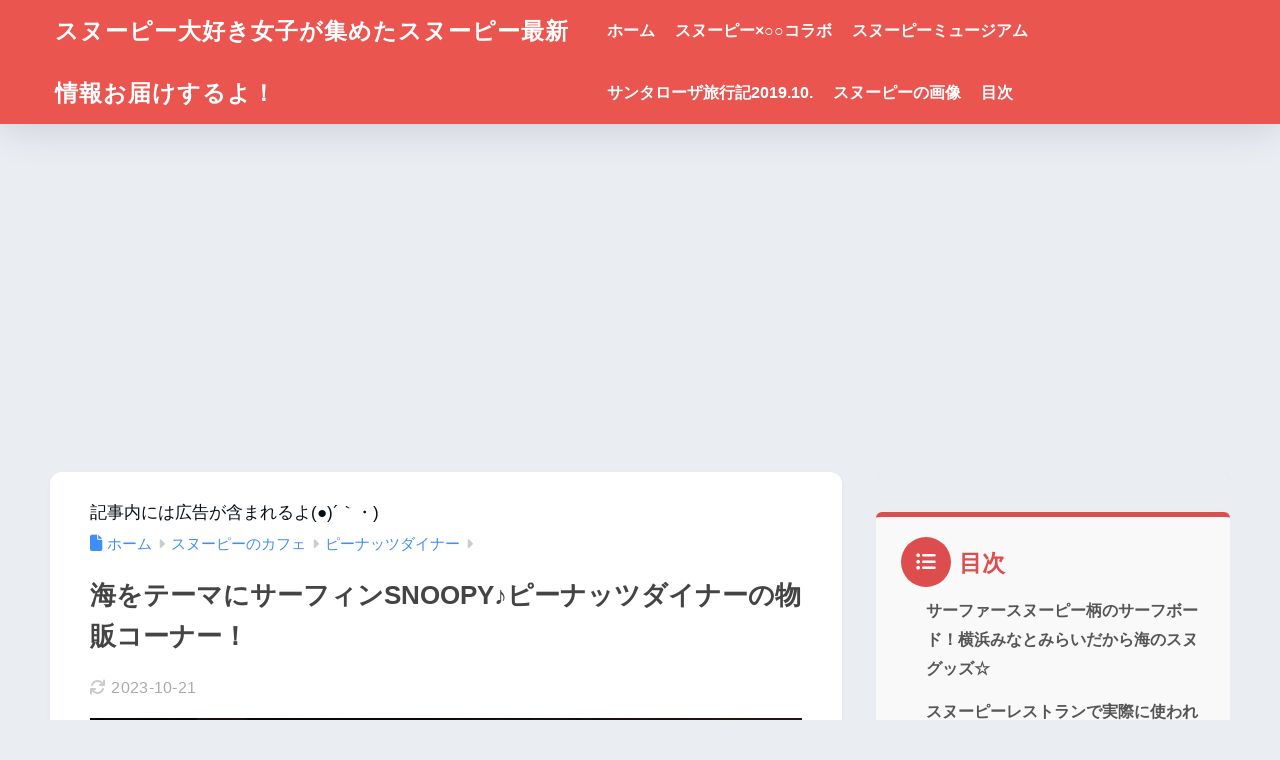

--- FILE ---
content_type: text/html; charset=UTF-8
request_url: https://snoopy-info0810.com/15493.html
body_size: 28415
content:

<!DOCTYPE html>
<html lang="ja">
<head>
  <meta charset="utf-8">
  <meta http-equiv="X-UA-Compatible" content="IE=edge">
  <meta name="HandheldFriendly" content="True">
  <meta name="MobileOptimized" content="320">
  <meta name="viewport" content="width=device-width, initial-scale=1, viewport-fit=cover"/>
  <meta name="msapplication-TileColor" content="#dd4d4d">
  <meta name="theme-color" content="#dd4d4d">
  <link rel="pingback" href="https://snoopy-info0810.com/xmlrpc.php">
  <title>海をテーマにサーフィンSNOOPY♪ピーナッツダイナーの物販コーナー！ | スヌーピー大好き女子が集めたスヌーピー最新情報お届けするよ！</title>
<meta name='robots' content='max-image-preview:large' />
<link rel='dns-prefetch' href='//fonts.googleapis.com' />
<link rel='dns-prefetch' href='//use.fontawesome.com' />
<link rel="alternate" type="application/rss+xml" title="スヌーピー大好き女子が集めたスヌーピー最新情報お届けするよ！ &raquo; フィード" href="https://snoopy-info0810.com/feed" />
<link rel="alternate" type="application/rss+xml" title="スヌーピー大好き女子が集めたスヌーピー最新情報お届けするよ！ &raquo; コメントフィード" href="https://snoopy-info0810.com/comments/feed" />
<link rel="alternate" title="oEmbed (JSON)" type="application/json+oembed" href="https://snoopy-info0810.com/wp-json/oembed/1.0/embed?url=https%3A%2F%2Fsnoopy-info0810.com%2F15493.html" />
<link rel="alternate" title="oEmbed (XML)" type="text/xml+oembed" href="https://snoopy-info0810.com/wp-json/oembed/1.0/embed?url=https%3A%2F%2Fsnoopy-info0810.com%2F15493.html&#038;format=xml" />
<style id='wp-img-auto-sizes-contain-inline-css' type='text/css'>
img:is([sizes=auto i],[sizes^="auto," i]){contain-intrinsic-size:3000px 1500px}
/*# sourceURL=wp-img-auto-sizes-contain-inline-css */
</style>
<link rel='stylesheet' id='sng-stylesheet-css' href='https://snoopy-info0810.com/wp-content/themes/sango-theme/style.css?version=3.11.8' type='text/css' media='all' />
<link rel='stylesheet' id='sng-option-css' href='https://snoopy-info0810.com/wp-content/themes/sango-theme/entry-option.css?version=3.11.8' type='text/css' media='all' />
<link rel='stylesheet' id='sng-old-css-css' href='https://snoopy-info0810.com/wp-content/themes/sango-theme/style-old.css?version=3.11.8' type='text/css' media='all' />
<link rel='stylesheet' id='sango_theme_gutenberg-style-css' href='https://snoopy-info0810.com/wp-content/themes/sango-theme/library/gutenberg/dist/build/style-blocks.css?version=3.11.8' type='text/css' media='all' />
<style id='sango_theme_gutenberg-style-inline-css' type='text/css'>
:root{--sgb-main-color:#dd4d4d;--sgb-pastel-color:#dd7373;--sgb-accent-color:#0be800;--sgb-widget-title-color:#ffffff;--sgb-widget-title-bg-color:#dd4d4d;--sgb-bg-color:#eaedf2;--wp--preset--color--sango-main:var(--sgb-main-color);--wp--preset--color--sango-pastel:var(--sgb-pastel-color);--wp--preset--color--sango-accent:var(--sgb-accent-color)}
/*# sourceURL=sango_theme_gutenberg-style-inline-css */
</style>
<link rel='stylesheet' id='sng-googlefonts-css' href='https://fonts.googleapis.com/css?family=Quicksand%3A500%2C700&#038;display=swap' type='text/css' media='all' />
<link rel='stylesheet' id='sng-fontawesome-css' href='https://use.fontawesome.com/releases/v6.1.1/css/all.css' type='text/css' media='all' />
<style id='wp-emoji-styles-inline-css' type='text/css'>

	img.wp-smiley, img.emoji {
		display: inline !important;
		border: none !important;
		box-shadow: none !important;
		height: 1em !important;
		width: 1em !important;
		margin: 0 0.07em !important;
		vertical-align: -0.1em !important;
		background: none !important;
		padding: 0 !important;
	}
/*# sourceURL=wp-emoji-styles-inline-css */
</style>
<link rel='stylesheet' id='wp-block-library-css' href='https://snoopy-info0810.com/wp-includes/css/dist/block-library/style.min.css?ver=6.9' type='text/css' media='all' />
<link rel='stylesheet' id='quads-style-css-css' href='https://snoopy-info0810.com/wp-content/plugins/quick-adsense-reloaded/includes/gutenberg/dist/blocks.style.build.css' type='text/css' media='all' />
<style id='global-styles-inline-css' type='text/css'>
:root{--wp--preset--aspect-ratio--square: 1;--wp--preset--aspect-ratio--4-3: 4/3;--wp--preset--aspect-ratio--3-4: 3/4;--wp--preset--aspect-ratio--3-2: 3/2;--wp--preset--aspect-ratio--2-3: 2/3;--wp--preset--aspect-ratio--16-9: 16/9;--wp--preset--aspect-ratio--9-16: 9/16;--wp--preset--color--black: #000000;--wp--preset--color--cyan-bluish-gray: #abb8c3;--wp--preset--color--white: #ffffff;--wp--preset--color--pale-pink: #f78da7;--wp--preset--color--vivid-red: #cf2e2e;--wp--preset--color--luminous-vivid-orange: #ff6900;--wp--preset--color--luminous-vivid-amber: #fcb900;--wp--preset--color--light-green-cyan: #7bdcb5;--wp--preset--color--vivid-green-cyan: #00d084;--wp--preset--color--pale-cyan-blue: #8ed1fc;--wp--preset--color--vivid-cyan-blue: #0693e3;--wp--preset--color--vivid-purple: #9b51e0;--wp--preset--color--sango-main: var(--sgb-main-color);--wp--preset--color--sango-pastel: var(--sgb-pastel-color);--wp--preset--color--sango-accent: var(--sgb-accent-color);--wp--preset--color--sango-blue: #009EF3;--wp--preset--color--sango-orange: #ffb36b;--wp--preset--color--sango-red: #f88080;--wp--preset--color--sango-green: #90d581;--wp--preset--color--sango-black: #333;--wp--preset--color--sango-gray: gray;--wp--preset--color--sango-silver: whitesmoke;--wp--preset--color--sango-light-blue: #b4e0fa;--wp--preset--color--sango-light-red: #ffebeb;--wp--preset--color--sango-light-orange: #fff9e6;--wp--preset--color--custom-1: #ff408d;--wp--preset--gradient--vivid-cyan-blue-to-vivid-purple: linear-gradient(135deg,rgb(6,147,227) 0%,rgb(155,81,224) 100%);--wp--preset--gradient--light-green-cyan-to-vivid-green-cyan: linear-gradient(135deg,rgb(122,220,180) 0%,rgb(0,208,130) 100%);--wp--preset--gradient--luminous-vivid-amber-to-luminous-vivid-orange: linear-gradient(135deg,rgb(252,185,0) 0%,rgb(255,105,0) 100%);--wp--preset--gradient--luminous-vivid-orange-to-vivid-red: linear-gradient(135deg,rgb(255,105,0) 0%,rgb(207,46,46) 100%);--wp--preset--gradient--very-light-gray-to-cyan-bluish-gray: linear-gradient(135deg,rgb(238,238,238) 0%,rgb(169,184,195) 100%);--wp--preset--gradient--cool-to-warm-spectrum: linear-gradient(135deg,rgb(74,234,220) 0%,rgb(151,120,209) 20%,rgb(207,42,186) 40%,rgb(238,44,130) 60%,rgb(251,105,98) 80%,rgb(254,248,76) 100%);--wp--preset--gradient--blush-light-purple: linear-gradient(135deg,rgb(255,206,236) 0%,rgb(152,150,240) 100%);--wp--preset--gradient--blush-bordeaux: linear-gradient(135deg,rgb(254,205,165) 0%,rgb(254,45,45) 50%,rgb(107,0,62) 100%);--wp--preset--gradient--luminous-dusk: linear-gradient(135deg,rgb(255,203,112) 0%,rgb(199,81,192) 50%,rgb(65,88,208) 100%);--wp--preset--gradient--pale-ocean: linear-gradient(135deg,rgb(255,245,203) 0%,rgb(182,227,212) 50%,rgb(51,167,181) 100%);--wp--preset--gradient--electric-grass: linear-gradient(135deg,rgb(202,248,128) 0%,rgb(113,206,126) 100%);--wp--preset--gradient--midnight: linear-gradient(135deg,rgb(2,3,129) 0%,rgb(40,116,252) 100%);--wp--preset--font-size--small: 13px;--wp--preset--font-size--medium: 20px;--wp--preset--font-size--large: 36px;--wp--preset--font-size--x-large: 42px;--wp--preset--font-family--default: "Helvetica", "Arial", "Hiragino Kaku Gothic ProN", "Hiragino Sans", YuGothic, "Yu Gothic", "メイリオ", Meiryo, sans-serif;--wp--preset--font-family--notosans: "Noto Sans JP", var(--wp--preset--font-family--default);--wp--preset--font-family--mplusrounded: "M PLUS Rounded 1c", var(--wp--preset--font-family--default);--wp--preset--font-family--dfont: "Quicksand", var(--wp--preset--font-family--default);--wp--preset--spacing--20: 0.44rem;--wp--preset--spacing--30: 0.67rem;--wp--preset--spacing--40: 1rem;--wp--preset--spacing--50: 1.5rem;--wp--preset--spacing--60: 2.25rem;--wp--preset--spacing--70: 3.38rem;--wp--preset--spacing--80: 5.06rem;--wp--preset--shadow--natural: 6px 6px 9px rgba(0, 0, 0, 0.2);--wp--preset--shadow--deep: 12px 12px 50px rgba(0, 0, 0, 0.4);--wp--preset--shadow--sharp: 6px 6px 0px rgba(0, 0, 0, 0.2);--wp--preset--shadow--outlined: 6px 6px 0px -3px rgb(255, 255, 255), 6px 6px rgb(0, 0, 0);--wp--preset--shadow--crisp: 6px 6px 0px rgb(0, 0, 0);--wp--custom--wrap--width: 92%;--wp--custom--wrap--default-width: 800px;--wp--custom--wrap--content-width: 1180px;--wp--custom--wrap--max-width: var(--wp--custom--wrap--content-width);--wp--custom--wrap--side: 30%;--wp--custom--wrap--gap: 2em;--wp--custom--wrap--mobile--padding: 16px;--wp--custom--shadow--large: 0 16px 30px -7px rgba(0, 12, 66, 0.15 );--wp--custom--shadow--large-hover: 0 40px 50px -16px rgba(0, 12, 66, 0.2 );--wp--custom--shadow--medium: 0 6px 13px -3px rgba(0, 12, 66, 0.1), 0 0px 1px rgba(0,30,100, 0.1 );--wp--custom--shadow--medium-hover: 0 12px 45px -9px rgb(0 0 0 / 23%);--wp--custom--shadow--solid: 0 1px 2px 0 rgba(24, 44, 84, 0.1), 0 1px 3px 1px rgba(24, 44, 84, 0.1);--wp--custom--shadow--solid-hover: 0 2px 4px 0 rgba(24, 44, 84, 0.1), 0 2px 8px 0 rgba(24, 44, 84, 0.1);--wp--custom--shadow--small: 0 2px 4px #4385bb12;--wp--custom--rounded--medium: 12px;--wp--custom--rounded--small: 6px;--wp--custom--widget--padding-horizontal: 18px;--wp--custom--widget--padding-vertical: 6px;--wp--custom--widget--icon-margin: 6px;--wp--custom--widget--gap: 2.5em;--wp--custom--entry--gap: 1.5rem;--wp--custom--entry--gap-mobile: 1rem;--wp--custom--entry--border-color: #eaedf2;--wp--custom--animation--fade-in: fadeIn 0.7s ease 0s 1 normal;--wp--custom--animation--header: fadeHeader 1s ease 0s 1 normal;--wp--custom--transition--default: 0.3s ease-in-out;--wp--custom--totop--opacity: 0.6;--wp--custom--totop--right: 18px;--wp--custom--totop--bottom: 20px;--wp--custom--totop--mobile--right: 16px;--wp--custom--totop--mobile--bottom: 10px;--wp--custom--toc--button--opacity: 0.6;--wp--custom--footer--column-gap: 40px;}:root { --wp--style--global--content-size: 900px;--wp--style--global--wide-size: 980px; }:where(body) { margin: 0; }.wp-site-blocks > .alignleft { float: left; margin-right: 2em; }.wp-site-blocks > .alignright { float: right; margin-left: 2em; }.wp-site-blocks > .aligncenter { justify-content: center; margin-left: auto; margin-right: auto; }:where(.wp-site-blocks) > * { margin-block-start: 1.5rem; margin-block-end: 0; }:where(.wp-site-blocks) > :first-child { margin-block-start: 0; }:where(.wp-site-blocks) > :last-child { margin-block-end: 0; }:root { --wp--style--block-gap: 1.5rem; }:root :where(.is-layout-flow) > :first-child{margin-block-start: 0;}:root :where(.is-layout-flow) > :last-child{margin-block-end: 0;}:root :where(.is-layout-flow) > *{margin-block-start: 1.5rem;margin-block-end: 0;}:root :where(.is-layout-constrained) > :first-child{margin-block-start: 0;}:root :where(.is-layout-constrained) > :last-child{margin-block-end: 0;}:root :where(.is-layout-constrained) > *{margin-block-start: 1.5rem;margin-block-end: 0;}:root :where(.is-layout-flex){gap: 1.5rem;}:root :where(.is-layout-grid){gap: 1.5rem;}.is-layout-flow > .alignleft{float: left;margin-inline-start: 0;margin-inline-end: 2em;}.is-layout-flow > .alignright{float: right;margin-inline-start: 2em;margin-inline-end: 0;}.is-layout-flow > .aligncenter{margin-left: auto !important;margin-right: auto !important;}.is-layout-constrained > .alignleft{float: left;margin-inline-start: 0;margin-inline-end: 2em;}.is-layout-constrained > .alignright{float: right;margin-inline-start: 2em;margin-inline-end: 0;}.is-layout-constrained > .aligncenter{margin-left: auto !important;margin-right: auto !important;}.is-layout-constrained > :where(:not(.alignleft):not(.alignright):not(.alignfull)){max-width: var(--wp--style--global--content-size);margin-left: auto !important;margin-right: auto !important;}.is-layout-constrained > .alignwide{max-width: var(--wp--style--global--wide-size);}body .is-layout-flex{display: flex;}.is-layout-flex{flex-wrap: wrap;align-items: center;}.is-layout-flex > :is(*, div){margin: 0;}body .is-layout-grid{display: grid;}.is-layout-grid > :is(*, div){margin: 0;}body{font-family: var(--sgb-font-family);padding-top: 0px;padding-right: 0px;padding-bottom: 0px;padding-left: 0px;}a:where(:not(.wp-element-button)){text-decoration: underline;}:root :where(.wp-element-button, .wp-block-button__link){background-color: #32373c;border-width: 0;color: #fff;font-family: inherit;font-size: inherit;font-style: inherit;font-weight: inherit;letter-spacing: inherit;line-height: inherit;padding-top: calc(0.667em + 2px);padding-right: calc(1.333em + 2px);padding-bottom: calc(0.667em + 2px);padding-left: calc(1.333em + 2px);text-decoration: none;text-transform: inherit;}.has-black-color{color: var(--wp--preset--color--black) !important;}.has-cyan-bluish-gray-color{color: var(--wp--preset--color--cyan-bluish-gray) !important;}.has-white-color{color: var(--wp--preset--color--white) !important;}.has-pale-pink-color{color: var(--wp--preset--color--pale-pink) !important;}.has-vivid-red-color{color: var(--wp--preset--color--vivid-red) !important;}.has-luminous-vivid-orange-color{color: var(--wp--preset--color--luminous-vivid-orange) !important;}.has-luminous-vivid-amber-color{color: var(--wp--preset--color--luminous-vivid-amber) !important;}.has-light-green-cyan-color{color: var(--wp--preset--color--light-green-cyan) !important;}.has-vivid-green-cyan-color{color: var(--wp--preset--color--vivid-green-cyan) !important;}.has-pale-cyan-blue-color{color: var(--wp--preset--color--pale-cyan-blue) !important;}.has-vivid-cyan-blue-color{color: var(--wp--preset--color--vivid-cyan-blue) !important;}.has-vivid-purple-color{color: var(--wp--preset--color--vivid-purple) !important;}.has-sango-main-color{color: var(--wp--preset--color--sango-main) !important;}.has-sango-pastel-color{color: var(--wp--preset--color--sango-pastel) !important;}.has-sango-accent-color{color: var(--wp--preset--color--sango-accent) !important;}.has-sango-blue-color{color: var(--wp--preset--color--sango-blue) !important;}.has-sango-orange-color{color: var(--wp--preset--color--sango-orange) !important;}.has-sango-red-color{color: var(--wp--preset--color--sango-red) !important;}.has-sango-green-color{color: var(--wp--preset--color--sango-green) !important;}.has-sango-black-color{color: var(--wp--preset--color--sango-black) !important;}.has-sango-gray-color{color: var(--wp--preset--color--sango-gray) !important;}.has-sango-silver-color{color: var(--wp--preset--color--sango-silver) !important;}.has-sango-light-blue-color{color: var(--wp--preset--color--sango-light-blue) !important;}.has-sango-light-red-color{color: var(--wp--preset--color--sango-light-red) !important;}.has-sango-light-orange-color{color: var(--wp--preset--color--sango-light-orange) !important;}.has-custom-1-color{color: var(--wp--preset--color--custom-1) !important;}.has-black-background-color{background-color: var(--wp--preset--color--black) !important;}.has-cyan-bluish-gray-background-color{background-color: var(--wp--preset--color--cyan-bluish-gray) !important;}.has-white-background-color{background-color: var(--wp--preset--color--white) !important;}.has-pale-pink-background-color{background-color: var(--wp--preset--color--pale-pink) !important;}.has-vivid-red-background-color{background-color: var(--wp--preset--color--vivid-red) !important;}.has-luminous-vivid-orange-background-color{background-color: var(--wp--preset--color--luminous-vivid-orange) !important;}.has-luminous-vivid-amber-background-color{background-color: var(--wp--preset--color--luminous-vivid-amber) !important;}.has-light-green-cyan-background-color{background-color: var(--wp--preset--color--light-green-cyan) !important;}.has-vivid-green-cyan-background-color{background-color: var(--wp--preset--color--vivid-green-cyan) !important;}.has-pale-cyan-blue-background-color{background-color: var(--wp--preset--color--pale-cyan-blue) !important;}.has-vivid-cyan-blue-background-color{background-color: var(--wp--preset--color--vivid-cyan-blue) !important;}.has-vivid-purple-background-color{background-color: var(--wp--preset--color--vivid-purple) !important;}.has-sango-main-background-color{background-color: var(--wp--preset--color--sango-main) !important;}.has-sango-pastel-background-color{background-color: var(--wp--preset--color--sango-pastel) !important;}.has-sango-accent-background-color{background-color: var(--wp--preset--color--sango-accent) !important;}.has-sango-blue-background-color{background-color: var(--wp--preset--color--sango-blue) !important;}.has-sango-orange-background-color{background-color: var(--wp--preset--color--sango-orange) !important;}.has-sango-red-background-color{background-color: var(--wp--preset--color--sango-red) !important;}.has-sango-green-background-color{background-color: var(--wp--preset--color--sango-green) !important;}.has-sango-black-background-color{background-color: var(--wp--preset--color--sango-black) !important;}.has-sango-gray-background-color{background-color: var(--wp--preset--color--sango-gray) !important;}.has-sango-silver-background-color{background-color: var(--wp--preset--color--sango-silver) !important;}.has-sango-light-blue-background-color{background-color: var(--wp--preset--color--sango-light-blue) !important;}.has-sango-light-red-background-color{background-color: var(--wp--preset--color--sango-light-red) !important;}.has-sango-light-orange-background-color{background-color: var(--wp--preset--color--sango-light-orange) !important;}.has-custom-1-background-color{background-color: var(--wp--preset--color--custom-1) !important;}.has-black-border-color{border-color: var(--wp--preset--color--black) !important;}.has-cyan-bluish-gray-border-color{border-color: var(--wp--preset--color--cyan-bluish-gray) !important;}.has-white-border-color{border-color: var(--wp--preset--color--white) !important;}.has-pale-pink-border-color{border-color: var(--wp--preset--color--pale-pink) !important;}.has-vivid-red-border-color{border-color: var(--wp--preset--color--vivid-red) !important;}.has-luminous-vivid-orange-border-color{border-color: var(--wp--preset--color--luminous-vivid-orange) !important;}.has-luminous-vivid-amber-border-color{border-color: var(--wp--preset--color--luminous-vivid-amber) !important;}.has-light-green-cyan-border-color{border-color: var(--wp--preset--color--light-green-cyan) !important;}.has-vivid-green-cyan-border-color{border-color: var(--wp--preset--color--vivid-green-cyan) !important;}.has-pale-cyan-blue-border-color{border-color: var(--wp--preset--color--pale-cyan-blue) !important;}.has-vivid-cyan-blue-border-color{border-color: var(--wp--preset--color--vivid-cyan-blue) !important;}.has-vivid-purple-border-color{border-color: var(--wp--preset--color--vivid-purple) !important;}.has-sango-main-border-color{border-color: var(--wp--preset--color--sango-main) !important;}.has-sango-pastel-border-color{border-color: var(--wp--preset--color--sango-pastel) !important;}.has-sango-accent-border-color{border-color: var(--wp--preset--color--sango-accent) !important;}.has-sango-blue-border-color{border-color: var(--wp--preset--color--sango-blue) !important;}.has-sango-orange-border-color{border-color: var(--wp--preset--color--sango-orange) !important;}.has-sango-red-border-color{border-color: var(--wp--preset--color--sango-red) !important;}.has-sango-green-border-color{border-color: var(--wp--preset--color--sango-green) !important;}.has-sango-black-border-color{border-color: var(--wp--preset--color--sango-black) !important;}.has-sango-gray-border-color{border-color: var(--wp--preset--color--sango-gray) !important;}.has-sango-silver-border-color{border-color: var(--wp--preset--color--sango-silver) !important;}.has-sango-light-blue-border-color{border-color: var(--wp--preset--color--sango-light-blue) !important;}.has-sango-light-red-border-color{border-color: var(--wp--preset--color--sango-light-red) !important;}.has-sango-light-orange-border-color{border-color: var(--wp--preset--color--sango-light-orange) !important;}.has-custom-1-border-color{border-color: var(--wp--preset--color--custom-1) !important;}.has-vivid-cyan-blue-to-vivid-purple-gradient-background{background: var(--wp--preset--gradient--vivid-cyan-blue-to-vivid-purple) !important;}.has-light-green-cyan-to-vivid-green-cyan-gradient-background{background: var(--wp--preset--gradient--light-green-cyan-to-vivid-green-cyan) !important;}.has-luminous-vivid-amber-to-luminous-vivid-orange-gradient-background{background: var(--wp--preset--gradient--luminous-vivid-amber-to-luminous-vivid-orange) !important;}.has-luminous-vivid-orange-to-vivid-red-gradient-background{background: var(--wp--preset--gradient--luminous-vivid-orange-to-vivid-red) !important;}.has-very-light-gray-to-cyan-bluish-gray-gradient-background{background: var(--wp--preset--gradient--very-light-gray-to-cyan-bluish-gray) !important;}.has-cool-to-warm-spectrum-gradient-background{background: var(--wp--preset--gradient--cool-to-warm-spectrum) !important;}.has-blush-light-purple-gradient-background{background: var(--wp--preset--gradient--blush-light-purple) !important;}.has-blush-bordeaux-gradient-background{background: var(--wp--preset--gradient--blush-bordeaux) !important;}.has-luminous-dusk-gradient-background{background: var(--wp--preset--gradient--luminous-dusk) !important;}.has-pale-ocean-gradient-background{background: var(--wp--preset--gradient--pale-ocean) !important;}.has-electric-grass-gradient-background{background: var(--wp--preset--gradient--electric-grass) !important;}.has-midnight-gradient-background{background: var(--wp--preset--gradient--midnight) !important;}.has-small-font-size{font-size: var(--wp--preset--font-size--small) !important;}.has-medium-font-size{font-size: var(--wp--preset--font-size--medium) !important;}.has-large-font-size{font-size: var(--wp--preset--font-size--large) !important;}.has-x-large-font-size{font-size: var(--wp--preset--font-size--x-large) !important;}.has-default-font-family{font-family: var(--wp--preset--font-family--default) !important;}.has-notosans-font-family{font-family: var(--wp--preset--font-family--notosans) !important;}.has-mplusrounded-font-family{font-family: var(--wp--preset--font-family--mplusrounded) !important;}.has-dfont-font-family{font-family: var(--wp--preset--font-family--dfont) !important;}
:root :where(.wp-block-button .wp-block-button__link){background-color: var(--wp--preset--color--sango-main);border-radius: var(--wp--custom--rounded--medium);color: #fff;font-size: 18px;font-weight: 600;padding-top: 0.4em;padding-right: 1.3em;padding-bottom: 0.4em;padding-left: 1.3em;}
:root :where(.wp-block-pullquote){font-size: 1.5em;line-height: 1.6;}
/*# sourceURL=global-styles-inline-css */
</style>
<link rel='stylesheet' id='contact-form-7-css' href='https://snoopy-info0810.com/wp-content/plugins/contact-form-7/includes/css/styles.css' type='text/css' media='all' />
<link rel='stylesheet' id='pz-linkcard-css-css' href='//snoopy-info0810.com/wp-content/uploads/pz-linkcard/style/style.min.css' type='text/css' media='all' />
<link rel='stylesheet' id='child-style-css' href='https://snoopy-info0810.com/wp-content/themes/sango-theme-child/style.css' type='text/css' media='all' />
<style id='quads-styles-inline-css' type='text/css'>

    .quads-location ins.adsbygoogle {
        background: transparent !important;
    }.quads-location .quads_rotator_img{ opacity:1 !important;}
    .quads.quads_ad_container { display: grid; grid-template-columns: auto; grid-gap: 10px; padding: 10px; }
    .grid_image{animation: fadeIn 0.5s;-webkit-animation: fadeIn 0.5s;-moz-animation: fadeIn 0.5s;
        -o-animation: fadeIn 0.5s;-ms-animation: fadeIn 0.5s;}
    .quads-ad-label { font-size: 12px; text-align: center; color: #333;}
    .quads_click_impression { display: none;} .quads-location, .quads-ads-space{max-width:100%;} @media only screen and (max-width: 480px) { .quads-ads-space, .penci-builder-element .quads-ads-space{max-width:340px;}}
/*# sourceURL=quads-styles-inline-css */
</style>
<script type="text/javascript" src="https://snoopy-info0810.com/wp-includes/js/jquery/jquery.min.js?ver=3.7.1" id="jquery-core-js"></script>
<script type="text/javascript" src="https://snoopy-info0810.com/wp-includes/js/jquery/jquery-migrate.min.js?ver=3.4.1" id="jquery-migrate-js"></script>
<link rel="https://api.w.org/" href="https://snoopy-info0810.com/wp-json/" /><link rel="alternate" title="JSON" type="application/json" href="https://snoopy-info0810.com/wp-json/wp/v2/posts/15493" /><link rel="EditURI" type="application/rsd+xml" title="RSD" href="https://snoopy-info0810.com/xmlrpc.php?rsd" />
<link rel="canonical" href="https://snoopy-info0810.com/15493.html" />
<link rel='shortlink' href='https://snoopy-info0810.com/?p=15493' />
<script>document.cookie = 'quads_browser_width='+screen.width;</script><meta property="og:title" content="海をテーマにサーフィンSNOOPY♪ピーナッツダイナーの物販コーナー！" />
<meta property="og:description" content="スヌーピーのレストランに行って、ピーナッツダイナーの物販コーナーもバッチリとチェックしてきた☆ 横浜みなとみらいだから、海をテーマにサーファースヌーピーのサーフボードがあってかわいかった(≧▽≦)手がサメになってるスヌー ... " />
<meta property="og:type" content="article" />
<meta property="og:url" content="https://snoopy-info0810.com/15493.html" />
<meta property="og:image" content="https://snoopy-info0810.com/wp-content/uploads/2018/05/スヌーピーレストランピーナッツダイナー横浜みなとみらいかわいいおいしい12.jpg" />
<meta name="thumbnail" content="https://snoopy-info0810.com/wp-content/uploads/2018/05/スヌーピーレストランピーナッツダイナー横浜みなとみらいかわいいおいしい12.jpg" />
<meta property="og:site_name" content="スヌーピー大好き女子が集めたスヌーピー最新情報お届けするよ！" />
<meta name="twitter:card" content="summary_large_image" />
<!-- Global site tag (gtag.js) - Google Analytics -->
<script async src="https://www.googletagmanager.com/gtag/js?id=G-4Z8C3Q1NDH"></script>
<script>
  window.dataLayer = window.dataLayer || [];
  function gtag(){dataLayer.push(arguments);}
  gtag('js', new Date());

  gtag('config', 'G-4Z8C3Q1NDH');
</script><!-- gtag.js -->
<script async src="https://www.googletagmanager.com/gtag/js?id=G-4Z8C3Q1NDH"></script>
<script>
	window.dataLayer = window.dataLayer || [];
	function gtag(){dataLayer.push(arguments);}
	gtag('js', new Date());
	gtag('config', 'G-4Z8C3Q1NDH');
</script>
		<style type="text/css" id="wp-custom-css">
			.entry-content h2 {
	 padding: 0.5em;/*文字周りの余白*/
　 color: #494949;/*文字色*/
   background: #fffaf4;/*背景色*/
   border-left: solid 5px #ffaf58;/*左線（実線 太さ 色）*/
}

.entry-content h2::before{
   position: absolute;
   content: '';
   top: 100%;
   left: 0;
   border: none;
   border-bottom: solid 15px transparent;
   border-right: solid 20px rgb(149, 158, 155);
}

.scroll-table {
  overflow: auto;
  white-space: nowrap;
}

/*=================================================================================
	カエレバ・ヨメレバ・トマレバ
=================================================================================*/

.cstmreba {
	width:98%;
	height:auto;
	margin:36px auto;
	font-family:'Lucida Grande','Hiragino Kaku Gothic ProN',Helvetica, Meiryo, sans-serif;
	line-height: 1.5;
	word-wrap: break-word;
	box-sizing: border-box;
	display: block;
}
/* WordPressで自動挿入されるPタグの余白を対処 */
.cstmreba p {
	margin: 0;
	padding: 0;
}
.cstmreba a {
	transition: 0.8s ;
	color:#285EFF; /* テキストリンクカラー */
}
.cstmreba a:hover {
	color:#FFCA28; /* テキストリンクカラー(マウスオーバー時) */
}
.cstmreba .booklink-box,
.cstmreba .kaerebalink-box,
.cstmreba .tomarebalink-box {
	width: 100%;
	background-color: #fafafa; /* 全体の背景カラー */
	overflow: hidden;
	border-radius: 0px;
	box-sizing: border-box;
	padding: 12px 8px;
	box-shadow: 0px 2px 5px 0 rgba(0,0,0,.26);
}
/* サムネイル画像ボックス */
.cstmreba .booklink-image,
.cstmreba .kaerebalink-image,
.cstmreba .tomarebalink-image {
	width:150px;
	float:left;
	margin:0 14px 0 0;
	text-align: center;
	background: #fff;
}
.cstmreba .booklink-image a,
.cstmreba .kaerebalink-image a,
.cstmreba .tomarebalink-image a {
	width:100%;
	display:block;
}
.cstmreba .booklink-image a img,
.cstmreba .kaerebalink-image a img,
.cstmreba .tomarebalink-image a img {
	margin:0 ;
	padding: 0;
	text-align:center;
	background: #fff;
}
.cstmreba .booklink-info,.cstmreba .kaerebalink-info,.cstmreba .tomarebalink-info {
	overflow:hidden;
	line-height:170%;
	color: #333;
}
/* infoボックス内リンク下線非表示 */
.cstmreba .booklink-info a,
.cstmreba .kaerebalink-info a,
.cstmreba .tomarebalink-info a {
	text-decoration: none;
}
/* 作品・商品・ホテル名 リンク */
.cstmreba .booklink-name>a,
.cstmreba .kaerebalink-name>a,
.cstmreba .tomarebalink-name>a {
	border-bottom: 1px solid ;
	font-size:16px;
}
/* powered by */
.cstmreba .booklink-powered-date,
.cstmreba .kaerebalink-powered-date,
.cstmreba .tomarebalink-powered-date {
	font-size:10px;
	line-height:150%;
}
.cstmreba .booklink-powered-date a,
.cstmreba .kaerebalink-powered-date a,
.cstmreba .tomarebalink-powered-date a {
	color:#333;
	border-bottom: none ;
}
.cstmreba .booklink-powered-date a:hover,
.cstmreba .kaerebalink-powered-date a:hover,
.cstmreba .tomarebalink-powered-date a:hover {
	color:#333;
	border-bottom: 1px solid #333 ;
}
/* 著者・住所 */
.cstmreba .booklink-detail,.cstmreba .kaerebalink-detail,.cstmreba .tomarebalink-address {
	font-size:12px;
}
.cstmreba .kaerebalink-link1 div img,.cstmreba .booklink-link2 div img,.cstmreba .tomarebalink-link1 div img {
	display:none !important;
}
.cstmreba .kaerebalink-link1, .cstmreba .booklink-link2,.cstmreba .tomarebalink-link1 {
	display: inline-block;
	width: 100%;
	margin-top: 5px;
}
.cstmreba .booklink-link2>div,
.cstmreba .kaerebalink-link1>div,
.cstmreba .tomarebalink-link1>div {
	float:left;
	width:24%;
	min-width:128px;
	margin:0.5%;
}
/***** ボタンデザインここから ******/
.cstmreba .booklink-link2 a,
.cstmreba .kaerebalink-link1 a,
.cstmreba .tomarebalink-link1 a {
	width: 100%;
	display: inline-block;
	text-align: center;
	box-sizing: border-box;
	margin: 1px 0;
	padding:3% 0.5%;
	border-radius: 8px;
	font-size: 13px;
	font-weight: bold;
	line-height: 180%;
	color: #fff;
	box-shadow: 0px 2px 4px 0 rgba(0,0,0,.26);
}
/* トマレバ */
.cstmreba .tomarebalink-link1 .shoplinkrakuten a {background: #76ae25; border: 2px solid #76ae25; }/* 楽天トラベル */
.cstmreba .tomarebalink-link1 .shoplinkjalan a { background: #ff7a15; border: 2px solid #ff7a15;}/* じゃらん */
.cstmreba .tomarebalink-link1 .shoplinkjtb a { background: #c81528; border: 2px solid #c81528;}/* JTB */
.cstmreba .tomarebalink-link1 .shoplinkknt a { background: #0b499d; border: 2px solid #0b499d;}/* KNT */
.cstmreba .tomarebalink-link1 .shoplinkikyu a { background: #bf9500; border: 2px solid #bf9500;}/* 一休 */
.cstmreba .tomarebalink-link1 .shoplinkrurubu a { background: #000066; border: 2px solid #000066;}/* るるぶ */
.cstmreba .tomarebalink-link1 .shoplinkyahoo a { background: #ff0033; border: 2px solid #ff0033;}/* Yahoo!トラベル */
.cstmreba .tomarebalink-link1 .shoplinkhis a { background: #004bb0; border: 2px solid #004bb0;}/*** HIS ***/
/* カエレバ */
.cstmreba .kaerebalink-link1 .shoplinkyahoo a {background:#ff0033; border:2px solid #ff0033; letter-spacing:normal;} /* Yahoo!ショッピング */
.cstmreba .kaerebalink-link1 .shoplinkbellemaison a { background:#84be24 ; border: 2px solid #84be24;}	/* ベルメゾン */
.cstmreba .kaerebalink-link1 .shoplinkcecile a { background:#8d124b; border: 2px solid #8d124b;} /* セシール */
.cstmreba .kaerebalink-link1 .shoplinkwowma a { background:#ea5404; border: 2px solid #ea5404;} /* Wowma */
.cstmreba .kaerebalink-link1 .shoplinkkakakucom a {background:#314995; border: 2px solid #314995;} /* 価格コム */
/* ヨメレバ */
.cstmreba .booklink-link2 .shoplinkkindle a { background:#007dcd; border: 2px solid #007dcd;} /* Kindle */
.cstmreba .booklink-link2 .shoplinkrakukobo a { background:#bf0000; border: 2px solid #bf0000;} /* 楽天kobo */
.cstmreba .booklink-link2  .shoplinkbk1 a { background:#0085cd; border: 2px solid #0085cd;} /* honto */
.cstmreba .booklink-link2 .shoplinkehon a { background:#2a2c6d; border: 2px solid #2a2c6d;} /* ehon */
.cstmreba .booklink-link2 .shoplinkkino a { background:#003e92; border: 2px solid #003e92;} /* 紀伊國屋書店 */
.cstmreba .booklink-link2 .shoplinkebj a { background:#f8485e; border: 2px solid #f8485e;} /* ebookjapan */
.cstmreba .booklink-link2 .shoplinktoshokan a { background:#333333; border: 2px solid #333333;} /* 図書館 */
/* カエレバ・ヨメレバ共通 */
.cstmreba .kaerebalink-link1 .shoplinkamazon a,
.cstmreba .booklink-link2 .shoplinkamazon a {
	background:#FF9901;
	border: 2px solid #ff9901;
} /* Amazon */
.cstmreba .kaerebalink-link1 .shoplinkrakuten a,
.cstmreba .booklink-link2 .shoplinkrakuten a {
	background: #bf0000;
	border: 2px solid #bf0000;
} /* 楽天 */
.cstmreba .kaerebalink-link1 .shoplinkseven a,
.cstmreba .booklink-link2 .shoplinkseven a {
	background:#225496;
	border: 2px solid #225496;
} /* 7net */
/****** ボタンカラー ここまで *****/

/***** ボタンデザイン　マウスオーバー時ここから *****/
.cstmreba .booklink-link2 a:hover,
.cstmreba .kaerebalink-link1 a:hover,
.cstmreba .tomarebalink-link1 a:hover {
	background: #fff;
}
/* トマレバ */
.cstmreba .tomarebalink-link1 .shoplinkrakuten a:hover { color: #76ae25; }/* 楽天トラベル */
.cstmreba .tomarebalink-link1 .shoplinkjalan a:hover { color: #ff7a15; }/* じゃらん */
.cstmreba .tomarebalink-link1 .shoplinkjtb a:hover { color: #c81528; }/* JTB */
.cstmreba .tomarebalink-link1 .shoplinkknt a:hover { color: #0b499d; }/* KNT */
.cstmreba .tomarebalink-link1 .shoplinkikyu a:hover { color: #bf9500; }/* 一休 */
.cstmreba .tomarebalink-link1 .shoplinkrurubu a:hover { color: #000066; }/* るるぶ */
.cstmreba .tomarebalink-link1 .shoplinkyahoo a:hover { color: #ff0033; }/* Yahoo!トラベル */
.cstmreba .tomarebalink-link1 .shoplinkhis a:hover { color: #004bb0; }/*** HIS ***/
/* カエレバ */
.cstmreba .kaerebalink-link1 .shoplinkyahoo a:hover {color:#ff0033;} /* Yahoo!ショッピング */
.cstmreba .kaerebalink-link1 .shoplinkbellemaison a:hover { color:#84be24 ; }	/* ベルメゾン */
.cstmreba .kaerebalink-link1 .shoplinkcecile a:hover { color:#8d124b; } /* セシール */
.cstmreba .kaerebalink-link1 .shoplinkwowma a:hover { color:#ea5404; } /* Wowma */
.cstmreba .kaerebalink-link1 .shoplinkkakakucom a:hover {color:#314995;} /* 価格コム */
/* ヨメレバ */
.cstmreba .booklink-link2 .shoplinkkindle a:hover { color:#007dcd;} /* Kindle */
.cstmreba .booklink-link2 .shoplinkrakukobo a:hover { color:#bf0000; } /* 楽天kobo */
.cstmreba .booklink-link2 .shoplinkbk1 a:hover { color:#0085cd; } /* honto */
.cstmreba .booklink-link2 .shoplinkehon a:hover { color:#2a2c6d; } /* ehon */
.cstmreba .booklink-link2 .shoplinkkino a:hover { color:#003e92; } /* 紀伊國屋書店 */
.cstmreba .booklink-link2 .shoplinkebj a:hover { color:#f8485e; } /* ebookjapan */
.cstmreba .booklink-link2 .shoplinktoshokan a:hover { color:#333333; } /* 図書館 */
/* カエレバ・ヨメレバ共通 */
.cstmreba .kaerebalink-link1 .shoplinkamazon a:hover,
.cstmreba .booklink-link2 .shoplinkamazon a:hover {
	color:#FF9901; } /* Amazon */
.cstmreba .kaerebalink-link1 .shoplinkrakuten a:hover,
.cstmreba .booklink-link2 .shoplinkrakuten a:hover {
	color: #bf0000; } /* 楽天 */
.cstmreba .kaerebalink-link1 .shoplinkseven a:hover,
.cstmreba .booklink-link2 .shoplinkseven a:hover {
	color:#225496;} /* 7net */
/***** ボタンデザイン　マウスオーバー時ここまで *****/
.cstmreba .booklink-footer {
	clear:both;
}

/*****  解像度768px以下のスタイル *****/
@media screen and (max-width:768px){
	.cstmreba .booklink-image,
	.cstmreba .kaerebalink-image,
	.cstmreba .tomarebalink-image {
		width:100%;
		float:none;
	}
	.cstmreba .booklink-link2>div,
	.cstmreba .kaerebalink-link1>div,
	.cstmreba .tomarebalink-link1>div {
		width: 32.33%;
		margin: 0.5%;
	}
	.cstmreba .booklink-info,
	.cstmreba .kaerebalink-info,
	.cstmreba .tomarebalink-info {
	  text-align:center;
	  padding-bottom: 1px;
	}
}

/*****  解像度480px以下のスタイル *****/
@media screen and (max-width:480px){
	.cstmreba .booklink-link2>div,
	.cstmreba .kaerebalink-link1>div,
	.cstmreba .tomarebalink-link1>div {
		width: 49%;
		margin: 0.5%;
	}
}		</style>
		<style> a{color:#3f8ef4}.header, .drawer__title{background-color:#ea5550}#logo a{color:#FFF}.desktop-nav li a , .mobile-nav li a, #drawer__open, .header-search__open, .drawer__title{color:#FFF}.drawer__title__close span, .drawer__title__close span:before{background:#FFF}.desktop-nav li:after{background:#FFF}.mobile-nav .current-menu-item{border-bottom-color:#FFF}.widgettitle, .sidebar .wp-block-group h2, .drawer .wp-block-group h2{color:#ffffff;background-color:#dd4d4d}#footer-menu a, .copyright{color:#FFF}#footer-menu{background-color:#ea5550}.footer{background-color:#e0e4eb}.footer, .footer a, .footer .widget ul li a{color:#3c3c3c}body{font-size:100%}@media only screen and (min-width:481px){body{font-size:107%}}@media only screen and (min-width:1030px){body{font-size:107%}}.totop{background:#4caf50}.header-info a{color:#dd3333;background:linear-gradient(95deg, #ffad9f, #ffad9f)}.fixed-menu ul{background:#FFF}.fixed-menu a{color:#a2a7ab}.fixed-menu .current-menu-item a, .fixed-menu ul li a.active{color:#dd4d4d}.post-tab{background:#FFF}.post-tab > div{color:#a7a7a7}body{--sgb-font-family:var(--wp--preset--font-family--default)}#fixed_sidebar{top:0px}:target{scroll-margin-top:0px}.Threads:before{background-image:url("https://snoopy-info0810.com/wp-content/themes/sango-theme/library/images/threads.svg")}.profile-sns li .Threads:before{background-image:url("https://snoopy-info0810.com/wp-content/themes/sango-theme/library/images/threads-outline.svg")}.X:before, .follow-x::before{background-image:url("https://snoopy-info0810.com/wp-content/themes/sango-theme/library/images/x-circle.svg")}</style><style>    .sgb-toc-button {
      background-color: #dd4d4d;      left: 18px;
      right: auto;
      bottom: 20px;}</style>
</head>
<body class="wp-singular post-template-default single single-post postid-15493 single-format-standard wp-theme-sango-theme wp-child-theme-sango-theme-child fa5">
    <div id="container" class="container"> 
  			<header class="header
			">
				<div id="inner-header" class="inner-header wrap">
		<div id="logo" class="logo header-logo h1 dfont">
	<a href="https://snoopy-info0810.com/" class="header-logo__link">
				スヌーピー大好き女子が集めたスヌーピー最新情報お届けするよ！	</a>
	</div>
	<div class="header-search">
		<input type="checkbox" class="header-search__input" id="header-search-input" onclick="document.querySelector('.header-search__modal .searchform__input').focus()">
	<label class="header-search__close" for="header-search-input"></label>
	<div class="header-search__modal">
	
<form role="search" method="get" class="searchform" action="https://snoopy-info0810.com/">
  <div>
    <input type="search" class="searchform__input" name="s" value="" placeholder="検索" />
    <button type="submit" class="searchform__submit" aria-label="検索"><i class="fas fa-search" aria-hidden="true"></i></button>
  </div>
</form>

	</div>
</div>	<nav class="desktop-nav clearfix"><ul id="menu-%e3%82%b0%e3%83%ad%e3%83%bc%e3%83%90%e3%83%ab%e3%83%a1%e3%83%8b%e3%83%a5%e3%83%bc" class="menu"><li id="menu-item-30" class="menu-item menu-item-type-custom menu-item-object-custom menu-item-home menu-item-30"><a href="https://snoopy-info0810.com/">ホーム</a></li>
<li id="menu-item-6071" class="menu-item menu-item-type-taxonomy menu-item-object-category menu-item-6071"><a href="https://snoopy-info0810.com/category/collaboration">スヌーピー×○○コラボ</a></li>
<li id="menu-item-13560" class="menu-item menu-item-type-taxonomy menu-item-object-category menu-item-13560"><a href="https://snoopy-info0810.com/category/snoopy_museum">スヌーピーミュージアム</a></li>
<li id="menu-item-19727" class="menu-item menu-item-type-taxonomy menu-item-object-category menu-item-19727"><a href="https://snoopy-info0810.com/category/santa-rosa-travelogue201910">サンタローザ旅行記2019.10.</a></li>
<li id="menu-item-13558" class="menu-item menu-item-type-taxonomy menu-item-object-category menu-item-13558"><a href="https://snoopy-info0810.com/category/image">スヌーピーの画像</a></li>
<li id="menu-item-13173" class="menu-item menu-item-type-post_type menu-item-object-page menu-item-13173"><a href="https://snoopy-info0810.com/sitemap">目次</a></li>
</ul></nav></div>
	</header>
		  <div id="content" class="content">
    <div id="inner-content" class="inner-content wrap cf">
      <main id="main">
                  <article id="entry" class="post-15493 post type-post status-publish format-standard has-post-thumbnail category-1884 tag-peanuts_diner entry">
            <header class="article-header entry-header">
	記事内には広告が含まれるよ(●)´｀・)
  <nav id="breadcrumb" class="breadcrumb"><ul itemscope itemtype="http://schema.org/BreadcrumbList"><li itemprop="itemListElement" itemscope itemtype="http://schema.org/ListItem"><a href="https://snoopy-info0810.com" itemprop="item"><span itemprop="name">ホーム</span></a><meta itemprop="position" content="1" /></li><li itemprop="itemListElement" itemscope itemtype="http://schema.org/ListItem"><a href="https://snoopy-info0810.com/category/%e3%82%b9%e3%83%8c%e3%83%bc%e3%83%94%e3%83%bc%e3%81%ae%e3%82%ab%e3%83%95%e3%82%a7" itemprop="item"><span itemprop="name">スヌーピーのカフェ</span></a><meta itemprop="position" content="2" /></li><li itemprop="itemListElement" itemscope itemtype="http://schema.org/ListItem"><a href="https://snoopy-info0810.com/category/%e3%82%b9%e3%83%8c%e3%83%bc%e3%83%94%e3%83%bc%e3%81%ae%e3%82%ab%e3%83%95%e3%82%a7/%e3%83%94%e3%83%bc%e3%83%8a%e3%83%83%e3%83%84%e3%83%80%e3%82%a4%e3%83%8a%e3%83%bc" itemprop="item"><span itemprop="name">ピーナッツダイナー</span></a><meta itemprop="position" content="3" /></li></ul></nav>    <h1 class="entry-title single-title">海をテーマにサーフィンSNOOPY♪ピーナッツダイナーの物販コーナー！</h1>
    <div class="entry-meta vcard">
    <time class="updated entry-time" itemprop="dateModified" datetime="2023-10-21">2023-10-21</time>  </div>
      <p class="post-thumbnail"><img width="800" height="450" src="https://snoopy-info0810.com/wp-content/uploads/2018/05/スヌーピーレストランピーナッツダイナー横浜みなとみらいかわいいおいしい12.jpg" class="attachment-thumb-940 size-thumb-940 wp-post-image" alt="スヌーピーレストランピーナッツダイナー横浜みなとみらいかわいいおいしい12" decoding="async" fetchpriority="high" srcset="https://snoopy-info0810.com/wp-content/uploads/2018/05/スヌーピーレストランピーナッツダイナー横浜みなとみらいかわいいおいしい12.jpg 800w, https://snoopy-info0810.com/wp-content/uploads/2018/05/スヌーピーレストランピーナッツダイナー横浜みなとみらいかわいいおいしい12-300x169.jpg 300w, https://snoopy-info0810.com/wp-content/uploads/2018/05/スヌーピーレストランピーナッツダイナー横浜みなとみらいかわいいおいしい12-768x432.jpg 768w, https://snoopy-info0810.com/wp-content/uploads/2018/05/スヌーピーレストランピーナッツダイナー横浜みなとみらいかわいいおいしい12-728x410.jpg 728w" sizes="(max-width: 800px) 100vw, 800px" /></p>
      	<div class="sns-btn
			">
				<ul>
			<li class="tw sns-btn__item">
		<a href="https://twitter.com/intent/tweet?url=https%3A%2F%2Fsnoopy-info0810.com%2F15493.html&text=%E6%B5%B7%E3%82%92%E3%83%86%E3%83%BC%E3%83%9E%E3%81%AB%E3%82%B5%E3%83%BC%E3%83%95%E3%82%A3%E3%83%B3SNOOPY%E2%99%AA%E3%83%94%E3%83%BC%E3%83%8A%E3%83%83%E3%83%84%E3%83%80%E3%82%A4%E3%83%8A%E3%83%BC%E3%81%AE%E7%89%A9%E8%B2%A9%E3%82%B3%E3%83%BC%E3%83%8A%E3%83%BC%EF%BC%81%EF%BD%9C%E3%82%B9%E3%83%8C%E3%83%BC%E3%83%94%E3%83%BC%E5%A4%A7%E5%A5%BD%E3%81%8D%E5%A5%B3%E5%AD%90%E3%81%8C%E9%9B%86%E3%82%81%E3%81%9F%E3%82%B9%E3%83%8C%E3%83%BC%E3%83%94%E3%83%BC%E6%9C%80%E6%96%B0%E6%83%85%E5%A0%B1%E3%81%8A%E5%B1%8A%E3%81%91%E3%81%99%E3%82%8B%E3%82%88%EF%BC%81" target="_blank" rel="nofollow noopener noreferrer" aria-label="Xでシェアする">
		<img alt="" src="https://snoopy-info0810.com/wp-content/themes/sango-theme/library/images/x.svg">
		<span class="share_txt">ポスト</span>
		</a>
			</li>
					<li class="fb sns-btn__item">
		<a href="https://www.facebook.com/share.php?u=https%3A%2F%2Fsnoopy-info0810.com%2F15493.html" target="_blank" rel="nofollow noopener noreferrer" aria-label="Facebookでシェアする">
		<i class="fab fa-facebook" aria-hidden="true"></i>		<span class="share_txt">シェア</span>
		</a>
			</li>
					<li class="hatebu sns-btn__item">
		<a href="http://b.hatena.ne.jp/add?mode=confirm&url=https%3A%2F%2Fsnoopy-info0810.com%2F15493.html&title=%E6%B5%B7%E3%82%92%E3%83%86%E3%83%BC%E3%83%9E%E3%81%AB%E3%82%B5%E3%83%BC%E3%83%95%E3%82%A3%E3%83%B3SNOOPY%E2%99%AA%E3%83%94%E3%83%BC%E3%83%8A%E3%83%83%E3%83%84%E3%83%80%E3%82%A4%E3%83%8A%E3%83%BC%E3%81%AE%E7%89%A9%E8%B2%A9%E3%82%B3%E3%83%BC%E3%83%8A%E3%83%BC%EF%BC%81%EF%BD%9C%E3%82%B9%E3%83%8C%E3%83%BC%E3%83%94%E3%83%BC%E5%A4%A7%E5%A5%BD%E3%81%8D%E5%A5%B3%E5%AD%90%E3%81%8C%E9%9B%86%E3%82%81%E3%81%9F%E3%82%B9%E3%83%8C%E3%83%BC%E3%83%94%E3%83%BC%E6%9C%80%E6%96%B0%E6%83%85%E5%A0%B1%E3%81%8A%E5%B1%8A%E3%81%91%E3%81%99%E3%82%8B%E3%82%88%EF%BC%81" target="_blank" rel="nofollow noopener noreferrer" aria-label="はてブでブックマークする">
		<i class="fa fa-hatebu" aria-hidden="true"></i>
		<span class="share_txt">はてブ</span>
		</a>
			</li>
					<li class="line sns-btn__item">
		<a href="https://social-plugins.line.me/lineit/share?url=https%3A%2F%2Fsnoopy-info0810.com%2F15493.html&text=%E6%B5%B7%E3%82%92%E3%83%86%E3%83%BC%E3%83%9E%E3%81%AB%E3%82%B5%E3%83%BC%E3%83%95%E3%82%A3%E3%83%B3SNOOPY%E2%99%AA%E3%83%94%E3%83%BC%E3%83%8A%E3%83%83%E3%83%84%E3%83%80%E3%82%A4%E3%83%8A%E3%83%BC%E3%81%AE%E7%89%A9%E8%B2%A9%E3%82%B3%E3%83%BC%E3%83%8A%E3%83%BC%EF%BC%81%EF%BD%9C%E3%82%B9%E3%83%8C%E3%83%BC%E3%83%94%E3%83%BC%E5%A4%A7%E5%A5%BD%E3%81%8D%E5%A5%B3%E5%AD%90%E3%81%8C%E9%9B%86%E3%82%81%E3%81%9F%E3%82%B9%E3%83%8C%E3%83%BC%E3%83%94%E3%83%BC%E6%9C%80%E6%96%B0%E6%83%85%E5%A0%B1%E3%81%8A%E5%B1%8A%E3%81%91%E3%81%99%E3%82%8B%E3%82%88%EF%BC%81" target="_blank" rel="nofollow noopener noreferrer" aria-label="LINEでシェアする">
					<i class="fab fa-line" aria-hidden="true"></i>
				<span class="share_txt share_txt_line dfont">LINE</span>
		</a>
	</li>
				</ul>
	</div>
		</header>
<section class="entry-content">
	<p>スヌーピーのレストランに行って、ピーナッツダイナーの物販コーナーもバッチリとチェックしてきた☆</p>
<p><span style="color: #ff00ff;">横浜みなとみらいだから、海をテーマにサーファースヌーピーのサーフボードがあってかわいかった(≧▽≦)</span>手がサメになってるスヌーピーや、海賊に変装したスヌーピーのTシャツもときめき！</p>
<p>サーフィンや鮫、海賊って、ピーナッツダイナーがある港町の土地柄と、カリフォルニアの西海岸をイメージさせるよね笑。</p>
<p>あとね、ピーナッツダイナーで実際に使ってるプレート皿やカップも、グッズになってたの！コースターやペーパーナプキンは、おやつの時間にもスヌーピータイムに浸れるもんね。30分や1時間しかないときに、パッ！パパッ！と気分転換できるのグッド◎</p>
<p><span style="background-color: #ffff99;">今日はピーナッツダイナーのスヌーピーグッズ特設コーナーをピックアップしていくね♡</span>サーフボードやTシャツ、プレート皿にコースター、全部欲しくなるよ(●)´｀・)最後までかわいいスヌーピーグッズを楽しんでみていってね！</p>
<p>ピーナッツダイナーの外観やロゴ、物販の手前までは別の記事に書いてるよ。</p>
<p><a href="https://snoopy-info0810.com/15435.html">→スヌーピーを求めて横浜みなとみらいの「ピーナッツダイナー」到着！はこちら</a></p>
<p><span id="more-15493"></span></p>
<div class="sponsored">
<div class="textwidget">
<p>スポンサーリンク<script async src="https://pagead2.googlesyndication.com/pagead/js/adsbygoogle.js"></script><br />
<!-- スヌーピーレスポンシブ記事上 --><br />
<ins class="adsbygoogle" style="display: block;" data-ad-client="ca-pub-6876711682839384" data-ad-slot="5354558489" data-ad-format="auto" data-full-width-responsive="true"></ins><br />
<script>
     (adsbygoogle = window.adsbygoogle || []).push({});
</script></p>
</div></div>
<div class="toc">
<div id="toc_container" class="toc_container toc-container sgb-toc--bullets js-smooth-scroll" data-dialog-title="Table of Contents">
<p class="toc_title">目次 </p>
<ul class="toc_list">
<li class="first">    <a href="#i-0">サーファースヌーピー柄のサーフボード！横浜みなとみらいだから海のスヌグッズ☆</a>  </li>
<li>    <a href="#i-1">スヌーピーレストランで実際に使われてるプレート皿やコースター。おうちで再現できるよ!!</a>  </li>
<li class="last">    <a href="#i-2">ピーナッツダイナーのスヌーピーグッズはネット通販でも買えるよ♪</a>  </li>
</ul>
<p>      <a href="#" class="sgb-toc-button js-toc-button" rel="nofollow"><i class="fa fa-list"></i><span class="sgb-toc-button__text">目次へ</span></a>
    </div>
</div>
<h2 id="i-0">サーファースヌーピー柄のサーフボード！横浜みなとみらいだから海のスヌグッズ☆</h2>
<p><a href="http://www.peanutsdiner.jp/" target="_blank" rel="noopener"><img decoding="async" class="alignnone wp-image-15170 size-full" src="https://snoopy-info0810.com/wp-content/uploads/2018/05/スヌーピーレストランピーナッツダイナー横浜みなとみらいかわいいおいしい11.jpg" alt="スヌーピーレストランピーナッツダイナー横浜みなとみらいかわいいおいしい11" width="800" height="450" srcset="https://snoopy-info0810.com/wp-content/uploads/2018/05/スヌーピーレストランピーナッツダイナー横浜みなとみらいかわいいおいしい11.jpg 800w, https://snoopy-info0810.com/wp-content/uploads/2018/05/スヌーピーレストランピーナッツダイナー横浜みなとみらいかわいいおいしい11-300x169.jpg 300w, https://snoopy-info0810.com/wp-content/uploads/2018/05/スヌーピーレストランピーナッツダイナー横浜みなとみらいかわいいおいしい11-768x432.jpg 768w, https://snoopy-info0810.com/wp-content/uploads/2018/05/スヌーピーレストランピーナッツダイナー横浜みなとみらいかわいいおいしい11-728x410.jpg 728w" sizes="(max-width: 800px) 100vw, 800px"></a></p>
<p>店内に入ってまず目に入るのはコレ。</p>
<p><span style="color: #ff00ff;">ピーナッツカフェにもある円形ネオン文字がピーナッツダイナーにもあった☆</span>物販コーナーがあって、上に飾られてて光ってるの。</p>
<p><a href="http://www.peanutsdiner.jp/" target="_blank" rel="noopener"><img decoding="async" class="alignnone wp-image-15171 size-full" src="https://snoopy-info0810.com/wp-content/uploads/2018/05/スヌーピーレストランピーナッツダイナー横浜みなとみらいかわいいおいしい12.jpg" alt="スヌーピーレストランピーナッツダイナー横浜みなとみらいかわいいおいしい12" width="800" height="450" srcset="https://snoopy-info0810.com/wp-content/uploads/2018/05/スヌーピーレストランピーナッツダイナー横浜みなとみらいかわいいおいしい12.jpg 800w, https://snoopy-info0810.com/wp-content/uploads/2018/05/スヌーピーレストランピーナッツダイナー横浜みなとみらいかわいいおいしい12-300x169.jpg 300w, https://snoopy-info0810.com/wp-content/uploads/2018/05/スヌーピーレストランピーナッツダイナー横浜みなとみらいかわいいおいしい12-768x432.jpg 768w, https://snoopy-info0810.com/wp-content/uploads/2018/05/スヌーピーレストランピーナッツダイナー横浜みなとみらいかわいいおいしい12-728x410.jpg 728w" sizes="(max-width: 800px) 100vw, 800px"></a></p>
<p><span style="color: #ff00ff;">奥にあったスヌーピーのサーフボードはこちら。</span></p>
<p>スヌーピーがサーフィンしてる柄で、ピーナッツダイナー特製だよ(●)´｀・)一応、女の子のために海パン履いてるの。サングラスをしてないからジョークールではないね。</p>
<p><span style="background-color: #ffff99;">ピーナッツダイナーは、マリン&amp;ウォークの海側だし、みなとみらいのイメージとぴったりだよねー。</span>カリフォルニアの西海岸ともシンクロするわ！</p>
<p><a href="http://www.peanutsdiner.jp/" target="_blank" rel="noopener"><img loading="lazy" decoding="async" class="alignnone wp-image-15172 size-full" src="https://snoopy-info0810.com/wp-content/uploads/2018/05/スヌーピーレストランピーナッツダイナー横浜みなとみらいかわいいおいしい13.jpg" alt="スヌーピーレストランピーナッツダイナー横浜みなとみらいかわいいおいしい13" width="800" height="450" srcset="https://snoopy-info0810.com/wp-content/uploads/2018/05/スヌーピーレストランピーナッツダイナー横浜みなとみらいかわいいおいしい13.jpg 800w, https://snoopy-info0810.com/wp-content/uploads/2018/05/スヌーピーレストランピーナッツダイナー横浜みなとみらいかわいいおいしい13-300x169.jpg 300w, https://snoopy-info0810.com/wp-content/uploads/2018/05/スヌーピーレストランピーナッツダイナー横浜みなとみらいかわいいおいしい13-768x432.jpg 768w, https://snoopy-info0810.com/wp-content/uploads/2018/05/スヌーピーレストランピーナッツダイナー横浜みなとみらいかわいいおいしい13-728x410.jpg 728w" sizes="auto, (max-width: 800px) 100vw, 800px"></a></p>
<p><span style="color: #ff00ff;">ピーナッツダイナーも、お店の入り口付近は、スヌーピーの物販コーナー。</span>ピーナッツカフェも出入口はスヌグッズだったからね。</p>
<p>スヌーピーグッズが並んでるぅー！！プレート皿、Tシャツ、マグカップにコースター。あはぁ～(*´ω｀*)ぜんぶすぬーぴー、ぜんぶかわいい♡ぜんぶほしいーーー(≧▽≦)</p>
<p><!-- WP QUADS v. 2.0.98.1  Shortcode Ad --></p>
<div class="quads-location quads-ad19548" id="quads-ad19548" style="float:none;margin:0px 0 0px 0;text-align:center;">
スポンサーリンク<script async src="//pagead2.googlesyndication.com/pagead/js/adsbygoogle.js"></script><br />
<!-- スヌーピーレスポンシブ記事中 --><br />
<ins class="adsbygoogle" style="display:block" data-ad-client="ca-pub-6876711682839384" data-ad-slot="6170189975" data-ad-format="rectangle" data-full-width-responsive="true"></ins><br />
<script>
(adsbygoogle = window.adsbygoogle || []).push({});
</script></div>
<h2 id="i-1">スヌーピーレストランで実際に使われてるプレート皿やコースター。おうちで再現できるよ!!</h2>
<p><a href="http://www.peanutsdiner.jp/" target="_blank" rel="noopener"><img loading="lazy" decoding="async" class="alignnone wp-image-15173 size-full" src="https://snoopy-info0810.com/wp-content/uploads/2018/05/スヌーピーレストランピーナッツダイナー横浜みなとみらいかわいいおいしい14.jpg" alt="スヌーピーレストランピーナッツダイナー横浜みなとみらいかわいいおいしい14" width="800" height="450" srcset="https://snoopy-info0810.com/wp-content/uploads/2018/05/スヌーピーレストランピーナッツダイナー横浜みなとみらいかわいいおいしい14.jpg 800w, https://snoopy-info0810.com/wp-content/uploads/2018/05/スヌーピーレストランピーナッツダイナー横浜みなとみらいかわいいおいしい14-300x169.jpg 300w, https://snoopy-info0810.com/wp-content/uploads/2018/05/スヌーピーレストランピーナッツダイナー横浜みなとみらいかわいいおいしい14-768x432.jpg 768w, https://snoopy-info0810.com/wp-content/uploads/2018/05/スヌーピーレストランピーナッツダイナー横浜みなとみらいかわいいおいしい14-728x410.jpg 728w" sizes="auto, (max-width: 800px) 100vw, 800px"></a></p>
<p><span style="color: #ff00ff;">スヌーピーのTシャツも、海がテーマになってる！</span></p>
<p>スヌーピーの手がサメになってたり、海賊になって叫んでるスヌーピー。白Tにピンクのプリントがまた女子っぽい！釣りしてるスヌーピーもいる。犬小屋の上から釣竿をおろすんだけど、水をはったごはん皿の中なんだよねｗｗ。</p>
<p><span style="background-color: #ffff99;">ピーナッツダイナーがマリン&amp;ウォークの海に面してて、カリフォルニアの西海岸をイメージしてるからね。海の男、海のビーグル犬、スヌーピー☆きらきら。</span></p>
<p><a href="http://www.peanutsdiner.jp/" target="_blank" rel="noopener"><img loading="lazy" decoding="async" class="alignnone wp-image-15174 size-full" src="https://snoopy-info0810.com/wp-content/uploads/2018/05/スヌーピーレストランピーナッツダイナー横浜みなとみらいかわいいおいしい15.jpg" alt="スヌーピーレストランピーナッツダイナー横浜みなとみらいかわいいおいしい15" width="800" height="450" srcset="https://snoopy-info0810.com/wp-content/uploads/2018/05/スヌーピーレストランピーナッツダイナー横浜みなとみらいかわいいおいしい15.jpg 800w, https://snoopy-info0810.com/wp-content/uploads/2018/05/スヌーピーレストランピーナッツダイナー横浜みなとみらいかわいいおいしい15-300x169.jpg 300w, https://snoopy-info0810.com/wp-content/uploads/2018/05/スヌーピーレストランピーナッツダイナー横浜みなとみらいかわいいおいしい15-768x432.jpg 768w, https://snoopy-info0810.com/wp-content/uploads/2018/05/スヌーピーレストランピーナッツダイナー横浜みなとみらいかわいいおいしい15-728x410.jpg 728w" sizes="auto, (max-width: 800px) 100vw, 800px"></a></p>
<p><span style="color: #ff00ff;">真ん中にはペーパーナプキンやコースターになってスヌーピーが待ってた！</span></p>
<p>いやん、おうちでゴハンのときも、スヌーピーグッズに囲まれて食べれるの。誕生日やクリスマスなど、スヌーピーは食べる系イベントも多いしね。</p>
<p><span style="background-color: #ffff99;">スヌーピーのコースターは、友達や彼氏が遊びにきたときも使えるし、特におすすめ。</span>無地やシンプルなデザインもいいけど、スヌーピー柄で華やかさや可愛らしさもだして、女子力アップしたい!!</p>
<p><a href="https://snoopy-info0810.com/wp-content/uploads/2018/05/スヌーピーレストランピーナッツダイナー横浜みなとみらいかわいいおいしい16.jpg"><img loading="lazy" decoding="async" class="alignnone size-full wp-image-15175" src="https://snoopy-info0810.com/wp-content/uploads/2018/05/スヌーピーレストランピーナッツダイナー横浜みなとみらいかわいいおいしい16.jpg" alt="スヌーピーレストランピーナッツダイナー横浜みなとみらいかわいいおいしい16" width="800" height="450" srcset="https://snoopy-info0810.com/wp-content/uploads/2018/05/スヌーピーレストランピーナッツダイナー横浜みなとみらいかわいいおいしい16.jpg 800w, https://snoopy-info0810.com/wp-content/uploads/2018/05/スヌーピーレストランピーナッツダイナー横浜みなとみらいかわいいおいしい16-300x169.jpg 300w, https://snoopy-info0810.com/wp-content/uploads/2018/05/スヌーピーレストランピーナッツダイナー横浜みなとみらいかわいいおいしい16-768x432.jpg 768w, https://snoopy-info0810.com/wp-content/uploads/2018/05/スヌーピーレストランピーナッツダイナー横浜みなとみらいかわいいおいしい16-728x410.jpg 728w" sizes="auto, (max-width: 800px) 100vw, 800px"></a></p>
<p><span style="color: #ff00ff;">グッズセンターの反対に回ると、スヌーピーのプレート皿やマグカップ、グラス系が展示されてた♪</span></p>
<p>実はこのお皿やコップは、ピーナッツダイナーで実際に使われてるデザインとお揃い(*^^*)ピーナッツダイナーで食事をして、お家ゴハンのときも余韻に浸りたいなぁ( *ˊᗜˋ* )ってときは、帰りにGETするのもいいね。</p>
<p><span style="background-color: #ffff99;">同じプレートがあれば、お家で何回でもピーナッツダイナー気分を味わえるよ！</span></p>
<h2 id="i-2">ピーナッツダイナーのスヌーピーグッズはネット通販でも買えるよ♪</h2>
<p><a href="https://snoopy-info0810.com/wp-content/uploads/2018/07/スヌーピーレストランピーナッツダイナー横浜みなとみらいかわいいグッズ1.jpg"><img loading="lazy" decoding="async" class="alignnone size-full wp-image-15537" src="https://snoopy-info0810.com/wp-content/uploads/2018/07/スヌーピーレストランピーナッツダイナー横浜みなとみらいかわいいグッズ1.jpg" alt="スヌーピーレストランピーナッツダイナー横浜みなとみらいかわいいグッズ1" width="800" height="700" srcset="https://snoopy-info0810.com/wp-content/uploads/2018/07/スヌーピーレストランピーナッツダイナー横浜みなとみらいかわいいグッズ1.jpg 800w, https://snoopy-info0810.com/wp-content/uploads/2018/07/スヌーピーレストランピーナッツダイナー横浜みなとみらいかわいいグッズ1-300x263.jpg 300w, https://snoopy-info0810.com/wp-content/uploads/2018/07/スヌーピーレストランピーナッツダイナー横浜みなとみらいかわいいグッズ1-768x672.jpg 768w, https://snoopy-info0810.com/wp-content/uploads/2018/07/スヌーピーレストランピーナッツダイナー横浜みなとみらいかわいいグッズ1-728x637.jpg 728w" sizes="auto, (max-width: 800px) 100vw, 800px"></a></p>
<p><a href="https://www.peanutscafe.jp/online/" target="_blank" rel="noopener">出典元：ピーナッツカフェオンラインショップ</a></p>
<ul>
<li>「スヌーピーのレストランにはなかなか行けないけど、スヌーピーグッズだけでも欲しいなぁ(*´ω｀*)」</li>
<li>「神奈川とか横浜とか遠いよ。みなとみらい行ってみたいけど、なかなか仕事の休みもとれない。。。ピーナッツダイナーの食器やTシャツ買いたい！」</li>
</ul>
<p>っていう子にお知らせ～。</p>
<p><span style="color: #ff00ff;">ピーナッツダイナーのスヌーピーグッズは、ピーナッツカフェのオンラインショップでも買えるよ！</span>カフェとダイナーは、ポトマック系列だからね。←ちなみにピーナッツホテルも同じポトマックね。</p>
<p>ピーナッツダイナーのお店に行けば直接選ぶ楽しみがあるけど、移動時間がかかったり、交通費だけでも高くなっちゃう&gt;&lt;。ららみたいに北海道など遠方から行ったら宿泊費もかかるしさ。</p>
<p>ネット通販なら、神奈川、横浜みなとみらいまで行かなくても、おうちでピーナッツダイナーのグッズをGETできるもん。ららは浮いた往復の交通費でスヌーピーグッズが1個多く買えるのも嬉しいなぁ。</p>
<p>本当はスヌーピーのレストランで食事して、グッズも買って帰るのが理想だよね(●)´｀・)でも仕事の都合や金銭的なやりくりが大変なら、先にスヌーピーグッズだけ買ってもいいんじゃないかな。</p>
<p>コースターだけでも4種類、Tシャツなんて8種類もあるんだよ。どのスヌーピーコースターを何個買うか。スヌーピーTシャツはどれにするか。テーブルペーパーとワックスペーパーも、とりあえず1個ずつ欲しいよね！</p>
<p><span style="background-color: #ffff99;">オンラインショップを見ながら、欲しいスヌーピーグッズをどのくらい買えるか、おうちのスヌーピーとも相談してみてね。</span></p>
<p><a href="https://www.peanutscafe.jp/online/products/list.php?category_id=15" target="_blank" rel="noopener"><span style="font-size: 12pt;">→ピーナッツダイナーのスヌーピーグッズが欲しい！ネットで買うにはこちら</span></a></p>
<div class="sponsored">			<div class="textwidget"><p>スポンサーリンク<script async src="https://pagead2.googlesyndication.com/pagead/js/adsbygoogle.js"></script><br />
<!-- スヌーピーレスポンシブ記事下 --><br />
<ins class="adsbygoogle" style="display: block;" data-ad-client="ca-pub-6876711682839384" data-ad-slot="1656229890" data-ad-format="auto" data-full-width-responsive="true"></ins><br />
<script>
     (adsbygoogle = window.adsbygoogle || []).push({});
</script></p>
</div>
		</div></section>
<footer class="article-footer">
	<aside>
	<div class="footer-contents">
						<div class="sns-btn
			">
		<span class="sns-btn__title dfont">SHARE</span>		<ul>
			<li class="tw sns-btn__item">
		<a href="https://twitter.com/intent/tweet?url=https%3A%2F%2Fsnoopy-info0810.com%2F15493.html&text=%E6%B5%B7%E3%82%92%E3%83%86%E3%83%BC%E3%83%9E%E3%81%AB%E3%82%B5%E3%83%BC%E3%83%95%E3%82%A3%E3%83%B3SNOOPY%E2%99%AA%E3%83%94%E3%83%BC%E3%83%8A%E3%83%83%E3%83%84%E3%83%80%E3%82%A4%E3%83%8A%E3%83%BC%E3%81%AE%E7%89%A9%E8%B2%A9%E3%82%B3%E3%83%BC%E3%83%8A%E3%83%BC%EF%BC%81%EF%BD%9C%E3%82%B9%E3%83%8C%E3%83%BC%E3%83%94%E3%83%BC%E5%A4%A7%E5%A5%BD%E3%81%8D%E5%A5%B3%E5%AD%90%E3%81%8C%E9%9B%86%E3%82%81%E3%81%9F%E3%82%B9%E3%83%8C%E3%83%BC%E3%83%94%E3%83%BC%E6%9C%80%E6%96%B0%E6%83%85%E5%A0%B1%E3%81%8A%E5%B1%8A%E3%81%91%E3%81%99%E3%82%8B%E3%82%88%EF%BC%81" target="_blank" rel="nofollow noopener noreferrer" aria-label="Xでシェアする">
		<img alt="" src="https://snoopy-info0810.com/wp-content/themes/sango-theme/library/images/x.svg">
		<span class="share_txt">ポスト</span>
		</a>
			</li>
					<li class="fb sns-btn__item">
		<a href="https://www.facebook.com/share.php?u=https%3A%2F%2Fsnoopy-info0810.com%2F15493.html" target="_blank" rel="nofollow noopener noreferrer" aria-label="Facebookでシェアする">
		<i class="fab fa-facebook" aria-hidden="true"></i>		<span class="share_txt">シェア</span>
		</a>
			</li>
					<li class="hatebu sns-btn__item">
		<a href="http://b.hatena.ne.jp/add?mode=confirm&url=https%3A%2F%2Fsnoopy-info0810.com%2F15493.html&title=%E6%B5%B7%E3%82%92%E3%83%86%E3%83%BC%E3%83%9E%E3%81%AB%E3%82%B5%E3%83%BC%E3%83%95%E3%82%A3%E3%83%B3SNOOPY%E2%99%AA%E3%83%94%E3%83%BC%E3%83%8A%E3%83%83%E3%83%84%E3%83%80%E3%82%A4%E3%83%8A%E3%83%BC%E3%81%AE%E7%89%A9%E8%B2%A9%E3%82%B3%E3%83%BC%E3%83%8A%E3%83%BC%EF%BC%81%EF%BD%9C%E3%82%B9%E3%83%8C%E3%83%BC%E3%83%94%E3%83%BC%E5%A4%A7%E5%A5%BD%E3%81%8D%E5%A5%B3%E5%AD%90%E3%81%8C%E9%9B%86%E3%82%81%E3%81%9F%E3%82%B9%E3%83%8C%E3%83%BC%E3%83%94%E3%83%BC%E6%9C%80%E6%96%B0%E6%83%85%E5%A0%B1%E3%81%8A%E5%B1%8A%E3%81%91%E3%81%99%E3%82%8B%E3%82%88%EF%BC%81" target="_blank" rel="nofollow noopener noreferrer" aria-label="はてブでブックマークする">
		<i class="fa fa-hatebu" aria-hidden="true"></i>
		<span class="share_txt">はてブ</span>
		</a>
			</li>
					<li class="line sns-btn__item">
		<a href="https://social-plugins.line.me/lineit/share?url=https%3A%2F%2Fsnoopy-info0810.com%2F15493.html&text=%E6%B5%B7%E3%82%92%E3%83%86%E3%83%BC%E3%83%9E%E3%81%AB%E3%82%B5%E3%83%BC%E3%83%95%E3%82%A3%E3%83%B3SNOOPY%E2%99%AA%E3%83%94%E3%83%BC%E3%83%8A%E3%83%83%E3%83%84%E3%83%80%E3%82%A4%E3%83%8A%E3%83%BC%E3%81%AE%E7%89%A9%E8%B2%A9%E3%82%B3%E3%83%BC%E3%83%8A%E3%83%BC%EF%BC%81%EF%BD%9C%E3%82%B9%E3%83%8C%E3%83%BC%E3%83%94%E3%83%BC%E5%A4%A7%E5%A5%BD%E3%81%8D%E5%A5%B3%E5%AD%90%E3%81%8C%E9%9B%86%E3%82%81%E3%81%9F%E3%82%B9%E3%83%8C%E3%83%BC%E3%83%94%E3%83%BC%E6%9C%80%E6%96%B0%E6%83%85%E5%A0%B1%E3%81%8A%E5%B1%8A%E3%81%91%E3%81%99%E3%82%8B%E3%82%88%EF%BC%81" target="_blank" rel="nofollow noopener noreferrer" aria-label="LINEでシェアする">
					<i class="fab fa-line" aria-hidden="true"></i>
				<span class="share_txt share_txt_line dfont">LINE</span>
		</a>
	</li>
				</ul>
	</div>
						<div class="like_box">
	<div class="like_inside">
		<div class="like_img">
				<img src="https://snoopy-info0810.com/wp-content/uploads/2018/05/スヌーピーレストランピーナッツダイナー横浜みなとみらいかわいいおいしい12.jpg" loading="lazy" width="520" height="300" alt="下のソーシャルリンクからフォロー">
		<p class="dfont">フォロスヌ(●)´｀・)</p>		</div>
		<div class="like_content">
		<p>この記事が気に入ったらフォローしよう</p>
											<div><div class="fb-like" data-href="https://www.facebook.com/snoopy.info0810/" data-layout="box_count" data-action="like" data-share="false"></div></div>
			  <div id="fb-root"></div>
  <script>(function(d, s, id) {
    const js, fjs = d.getElementsByTagName(s)[0];
    if (d.getElementById(id)) return;
    js = d.createElement(s); js.id = id;
    js.src = "https://connect.facebook.net/ja_JP/sdk.js#xfbml=1&version=v3.0";
    fjs.parentNode.insertBefore(js, fjs);
  }(document, 'script', 'facebook-jssdk'));</script>								</div>
	</div>
	</div>
				<div class="footer-meta dfont">
						<p class="footer-meta_title">CATEGORY :</p>
				<ul class="post-categories">
	<li><a href="https://snoopy-info0810.com/category/%e3%82%b9%e3%83%8c%e3%83%bc%e3%83%94%e3%83%bc%e3%81%ae%e3%82%ab%e3%83%95%e3%82%a7/%e3%83%94%e3%83%bc%e3%83%8a%e3%83%83%e3%83%84%e3%83%80%e3%82%a4%e3%83%8a%e3%83%bc" rel="category tag">ピーナッツダイナー</a></li></ul>									<div class="meta-tag">
				<p class="footer-meta_title">TAGS :</p>
				<ul><li><a href="https://snoopy-info0810.com/tag/peanuts_diner" rel="tag">ピーナッツダイナー</a></li></ul>			</div>
					</div>
												<div class="related-posts type_b slide"><ul>	<li>
	<a href="https://snoopy-info0810.com/14514.html">
		<figure class="rlmg">
		<img src="https://snoopy-info0810.com/wp-content/uploads/2017/10/スヌーピーカフェ横浜みなとみらい2017年12月オープンピーナッツダイナー1.jpg" width="520" height="300" alt="スヌーピーのレストラン「ピーナッツダイナー」12月20日OPEN♡" loading="lazy">
		</figure>
		<div class="rep">
		<p>スヌーピーのレストラン「ピーナッツダイナー」12月20日OPEN♡</p>
					</div>
	</a>
	</li>
				<li>
	<a href="https://snoopy-info0810.com/14310.html">
		<figure class="rlmg">
		<img src="https://snoopy-info0810.com/wp-content/uploads/2017/10/スヌーピーカフェ横浜みなとみらい2017年12月オープンピーナッツダイナー1.jpg" width="520" height="300" alt="スヌーピーのカフェレストラン「ピーナッツダイナー」が横浜に開店&#x2734;︎" loading="lazy">
		</figure>
		<div class="rep">
		<p>スヌーピーのカフェレストラン「ピーナッツダイナー」が横浜に開店&#x2734;︎</p>
					</div>
	</a>
	</li>
				<li>
	<a href="https://snoopy-info0810.com/15624.html">
		<figure class="rlmg">
		<img src="https://snoopy-info0810.com/wp-content/uploads/2018/05/スヌーピーレストランピーナッツダイナー横浜みなとみらいかわいいおいしい39.jpg" width="520" height="300" alt="ピーナッツダイナーの店内その2.スライダーバーにもスヌーピーがいた!!" loading="lazy">
		</figure>
		<div class="rep">
		<p>ピーナッツダイナーの店内その2.スライダーバーにもスヌーピーがいた!!</p>
					</div>
	</a>
	</li>
				<li>
	<a href="https://snoopy-info0810.com/15543.html">
		<figure class="rlmg">
		<img src="https://snoopy-info0810.com/wp-content/uploads/2018/05/スヌーピーレストランピーナッツダイナー横浜みなとみらいかわいいおいしい20.jpg" width="520" height="300" alt="ピーナッツダイナーのメニュー詳細。スライダーバーがイチオシ☆" loading="lazy">
		</figure>
		<div class="rep">
		<p>ピーナッツダイナーのメニュー詳細。スライダーバーがイチオシ☆</p>
					</div>
	</a>
	</li>
				<li>
	<a href="https://snoopy-info0810.com/15605.html">
		<figure class="rlmg">
		<img src="https://snoopy-info0810.com/wp-content/uploads/2018/05/スヌーピーレストランピーナッツダイナー横浜みなとみらいかわいいおいしい18.jpg" width="520" height="300" alt="ピーナッツダイナーの店内その1.スヌーピーの歓迎から一緒に写真撮影♪" loading="lazy">
		</figure>
		<div class="rep">
		<p>ピーナッツダイナーの店内その1.スヌーピーの歓迎から一緒に写真撮影♪</p>
					</div>
	</a>
	</li>
				<li>
	<a href="https://snoopy-info0810.com/15584.html">
		<figure class="rlmg">
		<img src="https://snoopy-info0810.com/wp-content/uploads/2018/05/スヌーピーレストランピーナッツダイナー横浜みなとみらいかわいいおいしい33.jpg" width="520" height="300" alt="スヌーピーの写真を撮りたい♪ピーナッツダイナーのフォトスポット！" loading="lazy">
		</figure>
		<div class="rep">
		<p>スヌーピーの写真を撮りたい♪ピーナッツダイナーのフォトスポット！</p>
					</div>
	</a>
	</li>
			</ul></div>	</div>
			<div class="author-info pastel-bc">
			<div class="author-info__inner">
	<div class="tb">
		<div class="tb-left">
		<div class="author_label">
		<span>この記事を書いた人</span>
		</div>
		<div class="author_img">
		<img alt='' src='https://secure.gravatar.com/avatar/b3307c4419bdbf75a7fd9a0c11a2cb87651bdb59fe42cfc3041fd30c0150c51f?s=100&#038;d=mm&#038;r=g' srcset='https://secure.gravatar.com/avatar/b3307c4419bdbf75a7fd9a0c11a2cb87651bdb59fe42cfc3041fd30c0150c51f?s=200&#038;d=mm&#038;r=g 2x' class='avatar avatar-100 photo' height='100' width='100' loading='lazy' decoding='async'/>		</div>
		<dl class="aut">
			<dt>
			<a class="dfont" href="https://snoopy-info0810.com/author/snpy">
				<span>スヌーピー大好き女子「らら」</span>
			</a>
			</dt>
			<dd></dd>
		</dl>
		</div>
		<div class="tb-right">
		<p>スヌーピー大好き女子《らら》
29歳独身♪

最寄りスヌーピータウンショップは札幌店(*^^*)
スヌーピードロップスは日課✿

夢はスヌーピーファンの聖地
「シュルツミュージアム」に行くこと！

スヌーピーと同棲中♡
ぱふぱふスヌーピー（♀）
嵐・櫻井翔LOVEなビーグル
自称：1歳

おはよう♪～おやすみ☆
いってきますっ！～おかえりぃ(≧▽≦)
悩めるときも健やかなるときも共に過ごしてるよ(*´ω｀*)

スヌーピーが大好きで
SNOOPY情報、グッズを集めてるよ！

<a href="//snoopy-info0810.com/profile">→くわしいプロフィールはこちら</a>
</p>
		<div class="follow_btn dfont">
							<a class="X" href="https://twitter.com/cookie_0810" target="_blank" rel="nofollow noopener noreferrer">X</a>
									<a class="Facebook" href="https://www.facebook.com/snoopy.info0810/" target="_blank" rel="nofollow noopener noreferrer">Facebook</a>
									<a class="Instagram" href="https://www.instagram.com/snoopy.love.rara/" target="_blank" rel="nofollow noopener noreferrer">Instagram</a>
							</div>
		</div>
	</div>
	</div>
				</div>
			</aside>
</footer><div id="comments">
			<div id="respond" class="comment-respond">
		<h3 id="reply-title" class="comment-reply-title">コメントを残す <small><a rel="nofollow" id="cancel-comment-reply-link" href="/15493.html#respond" style="display:none;">コメントをキャンセル</a></small></h3><form action="https://snoopy-info0810.com/wp-comments-post.php" method="post" id="commentform" class="comment-form"><p class="comment-notes"><span id="email-notes">メールアドレスが公開されることはありません。</span> <span class="required-field-message"><span class="required">※</span> が付いている欄は必須項目です</span></p><p class="comment-form-comment"><label for="comment">コメント <span class="required">※</span></label> <textarea id="comment" name="comment" cols="45" rows="8" maxlength="65525" required></textarea></p><p class="comment-form-author"><label for="author">名前 <span class="required">※</span></label> <input id="author" name="author" type="text" value="" size="30" maxlength="245" autocomplete="name" required /></p>
<p class="comment-form-email"><label for="email">メール <span class="required">※</span></label> <input id="email" name="email" type="email" value="" size="30" maxlength="100" aria-describedby="email-notes" autocomplete="email" required /></p>
<p class="comment-form-url"><label for="url">サイト</label> <input id="url" name="url" type="url" value="" size="30" maxlength="200" autocomplete="url" /></p>
<p class="form-submit"><input name="submit" type="submit" id="submit" class="submit" value="コメントを送信" /> <input type='hidden' name='comment_post_ID' value='15493' id='comment_post_ID' />
<input type='hidden' name='comment_parent' id='comment_parent' value='0' />
</p></form>	</div><!-- #respond -->
	</div>
<script type="application/ld+json">{"@context":"http://schema.org","@type":"Article","mainEntityOfPage":"https://snoopy-info0810.com/15493.html","headline":"海をテーマにサーフィンSNOOPY♪ピーナッツダイナーの物販コーナー！","image":{"@type":"ImageObject","url":"https://snoopy-info0810.com/wp-content/uploads/2018/05/スヌーピーレストランピーナッツダイナー横浜みなとみらいかわいいおいしい12.jpg","width":800,"height":450},"datePublished":"2018-07-12T17:26:32+0900","dateModified":"2023-10-21T18:49:13+0900","author":{"@type":"Person","name":"スヌーピー大好き女子「らら」","url":""},"publisher":{"@type":"Organization","name":"","logo":{"@type":"ImageObject","url":""}},"description":"スヌーピーのレストランに行って、ピーナッツダイナーの物販コーナーもバッチリとチェックしてきた☆ 横浜みなとみらいだから、海をテーマにサーファースヌーピーのサーフボードがあってかわいかった(≧▽≦)手がサメになってるスヌー ... "}</script>            </article>
            <div class="prnx_box">
		<a href="https://snoopy-info0810.com/15504.html" class="prnx pr">
		<p><i class="fas fa-angle-left" aria-hidden="true"></i> 前の記事</p>
		<div class="prnx_tb">
					<figure><img width="160" height="117" src="https://snoopy-info0810.com/wp-content/uploads/2018/07/スヌーピー銀座2018コラボ20回目のありがとうめでたい三昧書道家三越1.jpg" class="attachment-thumb-160 size-thumb-160 wp-post-image" alt="スヌーピー銀座2018コラボ20回目のありがとうめでたい三昧書道家三越1" decoding="async" loading="lazy" srcset="https://snoopy-info0810.com/wp-content/uploads/2018/07/スヌーピー銀座2018コラボ20回目のありがとうめでたい三昧書道家三越1.jpg 800w, https://snoopy-info0810.com/wp-content/uploads/2018/07/スヌーピー銀座2018コラボ20回目のありがとうめでたい三昧書道家三越1-300x220.jpg 300w, https://snoopy-info0810.com/wp-content/uploads/2018/07/スヌーピー銀座2018コラボ20回目のありがとうめでたい三昧書道家三越1-768x564.jpg 768w, https://snoopy-info0810.com/wp-content/uploads/2018/07/スヌーピー銀座2018コラボ20回目のありがとうめでたい三昧書道家三越1-728x534.jpg 728w" sizes="auto, (max-width: 160px) 100vw, 160px" /></figure>
		  
		<span class="prev-next__text">スヌーピーと銀座三越のコラボ「スヌーピーin銀座2018」が始…</span>
		</div>
	</a>
				<a href="https://snoopy-info0810.com/15543.html" class="prnx nx">
		<p>次の記事 <i class="fas fa-angle-right" aria-hidden="true"></i></p>
		<div class="prnx_tb">
		<span class="prev-next__text">ピーナッツダイナーのメニュー詳細。スライダーバーがイチオシ☆</span>
					<figure><img width="160" height="90" src="https://snoopy-info0810.com/wp-content/uploads/2018/05/スヌーピーレストランピーナッツダイナー横浜みなとみらいかわいいおいしい20.jpg" class="attachment-thumb-160 size-thumb-160 wp-post-image" alt="スヌーピーレストランピーナッツダイナー横浜みなとみらいかわいいおいしい20" decoding="async" loading="lazy" srcset="https://snoopy-info0810.com/wp-content/uploads/2018/05/スヌーピーレストランピーナッツダイナー横浜みなとみらいかわいいおいしい20.jpg 800w, https://snoopy-info0810.com/wp-content/uploads/2018/05/スヌーピーレストランピーナッツダイナー横浜みなとみらいかわいいおいしい20-300x169.jpg 300w, https://snoopy-info0810.com/wp-content/uploads/2018/05/スヌーピーレストランピーナッツダイナー横浜みなとみらいかわいいおいしい20-768x432.jpg 768w, https://snoopy-info0810.com/wp-content/uploads/2018/05/スヌーピーレストランピーナッツダイナー横浜みなとみらいかわいいおいしい20-728x410.jpg 728w" sizes="auto, (max-width: 160px) 100vw, 160px" /></figure>
				</div>
	</a>
	</div>
                        </main>
        <div id="sidebar1" class="sidebar1 sidebar" role="complementary">
    <aside class="insidesp">
                    <div id="fixed_sidebar" class="fixed-sidebar">
          <div id="block-9" class="widget widget_block">
<div class="wp-block-group is-layout-constrained wp-block-group-is-layout-constrained">    <div id="toc_container" class="toc_container toc-container sgb-toc--bullets js-smooth-scroll" data-dialog-title="Table of Contents">
      <p class="toc_title">目次 </p>
      <ul class="toc_list">  <li class="first">    <a href="#i-0">サーファースヌーピー柄のサーフボード！横浜みなとみらいだから海のスヌグッズ☆</a>  </li>  <li>    <a href="#i-1">スヌーピーレストランで実際に使われてるプレート皿やコースター。おうちで再現できるよ!!</a>  </li>  <li class="last">    <a href="#i-2">ピーナッツダイナーのスヌーピーグッズはネット通販でも買えるよ♪</a>  </li></ul>
      
    </div></div>
</div><div id="block-10" class="widget widget_block">
<div class="wp-block-group is-layout-constrained wp-block-group-is-layout-constrained"></div>
</div>        </div>
          </aside>
  </div>
    </div>
  </div>
		<footer class="footer">
					<div id="inner-footer" class="inner-footer wrap">
			<div class="fblock first">
			<div class="ft_widget widget widget_categories"><h4 class="ft_title">スヌーピー情報の全カテゴリー</h4><form action="https://snoopy-info0810.com" method="get"><label class="screen-reader-text" for="cat">スヌーピー情報の全カテゴリー</label><select  name='cat' id='cat' class='postform'>
	<option value='-1'>カテゴリーを選択</option>
	<option class="level-0" value="3025">PEANUTS LIFE&amp;TIMES</option>
	<option class="level-0" value="2603">PEANUTSアニバーサリー</option>
	<option class="level-1" value="2999">&nbsp;&nbsp;&nbsp;ビーグルスカウト50周年</option>
	<option class="level-1" value="268">&nbsp;&nbsp;&nbsp;ピーナッツ65周年</option>
	<option class="level-1" value="2602">&nbsp;&nbsp;&nbsp;ピーナッツ70周年</option>
	<option class="level-1" value="3032">&nbsp;&nbsp;&nbsp;ピーナッツ75周年</option>
	<option class="level-0" value="2084">おかいものスヌーピー</option>
	<option class="level-0" value="2495">サンタローザ旅行記2019.10.</option>
	<option class="level-1" value="2743">&nbsp;&nbsp;&nbsp;サンタローザで泊まったホテル</option>
	<option class="level-1" value="2887">&nbsp;&nbsp;&nbsp;サンタローザに行くための準備編</option>
	<option class="level-1" value="2701">&nbsp;&nbsp;&nbsp;サンタローザに行く交通手段（飛行機、バス）</option>
	<option class="level-1" value="2672">&nbsp;&nbsp;&nbsp;スヌーピーがいるソノマ空港</option>
	<option class="level-1" value="2496">&nbsp;&nbsp;&nbsp;スヌーピーたちのシュルツミュージアム</option>
	<option class="level-1" value="2545">&nbsp;&nbsp;&nbsp;スヌーピーアイスアリーナ&amp;カフェ</option>
	<option class="level-1" value="2586">&nbsp;&nbsp;&nbsp;スヌーピーギャラリー&amp;ギフトショップ</option>
	<option class="level-1" value="2679">&nbsp;&nbsp;&nbsp;スヌーピー（ピーナッツ）スタチュー</option>
	<option class="level-0" value="148">スヌーピー × ○○　コラボ</option>
	<option class="level-1" value="160">&nbsp;&nbsp;&nbsp;スヌーピー × ANA　コラボ</option>
	<option class="level-1" value="876">&nbsp;&nbsp;&nbsp;スヌーピー × in private　コラボ</option>
	<option class="level-1" value="224">&nbsp;&nbsp;&nbsp;スヌーピー × JUJU　コラボ</option>
	<option class="level-1" value="1164">&nbsp;&nbsp;&nbsp;スヌーピー × LINEバブル2　コラボ</option>
	<option class="level-1" value="821">&nbsp;&nbsp;&nbsp;スヌーピー × PLAZA　コラボ</option>
	<option class="level-1" value="2587">&nbsp;&nbsp;&nbsp;スヌーピー × SCRAP　コラボ</option>
	<option class="level-1" value="885">&nbsp;&nbsp;&nbsp;スヌーピー × Simeji　コラボ</option>
	<option class="level-1" value="496">&nbsp;&nbsp;&nbsp;スヌーピー × SPD　コラボ</option>
	<option class="level-1" value="633">&nbsp;&nbsp;&nbsp;スヌーピー × USJ　コラボ</option>
	<option class="level-1" value="436">&nbsp;&nbsp;&nbsp;スヌーピー × エプソン　コラボ</option>
	<option class="level-1" value="1702">&nbsp;&nbsp;&nbsp;スヌーピー × エリオポール　コラボ</option>
	<option class="level-1" value="1909">&nbsp;&nbsp;&nbsp;スヌーピー × カウズ　コラボ</option>
	<option class="level-1" value="709">&nbsp;&nbsp;&nbsp;スヌーピー × カバンドズッカ　コラボ</option>
	<option class="level-1" value="1126">&nbsp;&nbsp;&nbsp;スヌーピー × グランフール　コラボ</option>
	<option class="level-1" value="351">&nbsp;&nbsp;&nbsp;スヌーピー × ケンタッキー　コラボ</option>
	<option class="level-1" value="771">&nbsp;&nbsp;&nbsp;スヌーピー × コーセー　コラボ</option>
	<option class="level-1" value="731">&nbsp;&nbsp;&nbsp;スヌーピー × コーチ　コラボ</option>
	<option class="level-1" value="2346">&nbsp;&nbsp;&nbsp;スヌーピー × サッポロ一番　コラボ</option>
	<option class="level-1" value="859">&nbsp;&nbsp;&nbsp;スヌーピー × サマンサタバサ　コラボ</option>
	<option class="level-1" value="758">&nbsp;&nbsp;&nbsp;スヌーピー × サンリオ　コラボ</option>
	<option class="level-1" value="134">&nbsp;&nbsp;&nbsp;スヌーピー × サーティワン　コラボ</option>
	<option class="level-1" value="3039">&nbsp;&nbsp;&nbsp;スヌーピー × シュガーバターの木　コラボ</option>
	<option class="level-1" value="1537">&nbsp;&nbsp;&nbsp;スヌーピー × ジャケートピケ　コラボ</option>
	<option class="level-1" value="2708">&nbsp;&nbsp;&nbsp;スヌーピー × ジュエルナローズ　コラボ</option>
	<option class="level-1" value="1098">&nbsp;&nbsp;&nbsp;スヌーピー × スキンフード　コラボ</option>
	<option class="level-1" value="373">&nbsp;&nbsp;&nbsp;スヌーピー × セブンイレブン　コラボ</option>
	<option class="level-1" value="485">&nbsp;&nbsp;&nbsp;スヌーピー × ソニー　コラボ</option>
	<option class="level-1" value="1005">&nbsp;&nbsp;&nbsp;スヌーピー × ソフトバンク　コラボ</option>
	<option class="level-1" value="149">&nbsp;&nbsp;&nbsp;スヌーピー × タワレコ　コラボ</option>
	<option class="level-1" value="2847">&nbsp;&nbsp;&nbsp;スヌーピー × ハイチュウ　コラボ</option>
	<option class="level-1" value="1084">&nbsp;&nbsp;&nbsp;スヌーピー × ハワイアンホースト　コラボ</option>
	<option class="level-1" value="1200">&nbsp;&nbsp;&nbsp;スヌーピー × パーリーゲイツ　コラボ</option>
	<option class="level-1" value="1698">&nbsp;&nbsp;&nbsp;スヌーピー × ビジュピコ　コラボ</option>
	<option class="level-1" value="839">&nbsp;&nbsp;&nbsp;スヌーピー × ビームス　コラボ</option>
	<option class="level-1" value="2968">&nbsp;&nbsp;&nbsp;スヌーピー × ピノ　コラボ</option>
	<option class="level-1" value="1082">&nbsp;&nbsp;&nbsp;スヌーピー × ファミリア　コラボ</option>
	<option class="level-1" value="3013">&nbsp;&nbsp;&nbsp;スヌーピー × ファミリーマート　コラボ</option>
	<option class="level-1" value="3008">&nbsp;&nbsp;&nbsp;スヌーピー × ブリュイエール　コラボ</option>
	<option class="level-1" value="624">&nbsp;&nbsp;&nbsp;スヌーピー × ブルボン　コラボ</option>
	<option class="level-1" value="551">&nbsp;&nbsp;&nbsp;スヌーピー × プロ野球　コラボ</option>
	<option class="level-1" value="1139">&nbsp;&nbsp;&nbsp;スヌーピー × ホイットマンズ　コラボ</option>
	<option class="level-1" value="960">&nbsp;&nbsp;&nbsp;スヌーピー × マクドナルド　コラボ</option>
	<option class="level-1" value="1412">&nbsp;&nbsp;&nbsp;スヌーピー × マンハッタンポーテージ　コラボ</option>
	<option class="level-1" value="1390">&nbsp;&nbsp;&nbsp;スヌーピー × ミスド　コラボ</option>
	<option class="level-1" value="198">&nbsp;&nbsp;&nbsp;スヌーピー × メットライフ生命　コラボ</option>
	<option class="level-1" value="2957">&nbsp;&nbsp;&nbsp;スヌーピー × モスバーガー　コラボ</option>
	<option class="level-1" value="3011">&nbsp;&nbsp;&nbsp;スヌーピー × モネ展　コラボ</option>
	<option class="level-1" value="2787">&nbsp;&nbsp;&nbsp;スヌーピー × ヤマサ　コラボ</option>
	<option class="level-1" value="428">&nbsp;&nbsp;&nbsp;スヌーピー × ユニクロ　コラボ</option>
	<option class="level-1" value="807">&nbsp;&nbsp;&nbsp;スヌーピー × ラフォーレ原宿　コラボ</option>
	<option class="level-1" value="875">&nbsp;&nbsp;&nbsp;スヌーピー × ルートート　コラボ</option>
	<option class="level-1" value="766">&nbsp;&nbsp;&nbsp;スヌーピー × レスポートサック　コラボ</option>
	<option class="level-1" value="190">&nbsp;&nbsp;&nbsp;スヌーピー × レタスクラブ　コラボ</option>
	<option class="level-1" value="523">&nbsp;&nbsp;&nbsp;スヌーピー × ロキノン　コラボ</option>
	<option class="level-1" value="3040">&nbsp;&nbsp;&nbsp;スヌーピー × ロゴス　コラボ</option>
	<option class="level-1" value="2775">&nbsp;&nbsp;&nbsp;スヌーピー × ロッテ　コラボ</option>
	<option class="level-1" value="936">&nbsp;&nbsp;&nbsp;スヌーピー × ローソン　コラボ</option>
	<option class="level-1" value="965">&nbsp;&nbsp;&nbsp;スヌーピー × ワンダ　コラボ</option>
	<option class="level-1" value="768">&nbsp;&nbsp;&nbsp;スヌーピー × 三越　コラボ</option>
	<option class="level-1" value="796">&nbsp;&nbsp;&nbsp;スヌーピー × 丸美屋　コラボ</option>
	<option class="level-1" value="570">&nbsp;&nbsp;&nbsp;スヌーピー × 任天堂　コラボ</option>
	<option class="level-1" value="1285">&nbsp;&nbsp;&nbsp;スヌーピー × 出生届製作所　コラボ</option>
	<option class="level-1" value="1242">&nbsp;&nbsp;&nbsp;スヌーピー × 奇譚クラブ　コラボ</option>
	<option class="level-1" value="1290">&nbsp;&nbsp;&nbsp;スヌーピー × 婚姻届製作所　コラボ</option>
	<option class="level-1" value="1666">&nbsp;&nbsp;&nbsp;スヌーピー × 山手線　コラボ</option>
	<option class="level-1" value="410">&nbsp;&nbsp;&nbsp;スヌーピー × 帝国ホテル　コラボ</option>
	<option class="level-1" value="1740">&nbsp;&nbsp;&nbsp;スヌーピー × 日清オイリオ　コラボ</option>
	<option class="level-1" value="827">&nbsp;&nbsp;&nbsp;スヌーピー × 東京ガールズコレクション　コラボ</option>
	<option class="level-1" value="2884">&nbsp;&nbsp;&nbsp;スヌーピー × 森永製菓　コラボ</option>
	<option class="level-1" value="482">&nbsp;&nbsp;&nbsp;スヌーピー × 江崎グリコ　コラボ</option>
	<option class="level-1" value="1168">&nbsp;&nbsp;&nbsp;スヌーピー × 紀ノ国屋　コラボ</option>
	<option class="level-1" value="2971">&nbsp;&nbsp;&nbsp;スヌーピー × 花王　コラボ</option>
	<option class="level-1" value="722">&nbsp;&nbsp;&nbsp;スヌーピー × 西川リビング　コラボ</option>
	<option class="level-1" value="448">&nbsp;&nbsp;&nbsp;スヌーピー × 郵便局　コラボ</option>
	<option class="level-1" value="1419">&nbsp;&nbsp;&nbsp;スヌーピー × 阪急電鉄　コラボ</option>
	<option class="level-0" value="541">スヌーピーのDVD</option>
	<option class="level-0" value="212">スヌーピーのまとめ記事</option>
	<option class="level-0" value="214">スヌーピーのイベント</option>
	<option class="level-1" value="1944">&nbsp;&nbsp;&nbsp;うめだスヌーピーフェスティバル</option>
	<option class="level-1" value="1945">&nbsp;&nbsp;&nbsp;スヌーピーin銀座</option>
	<option class="level-1" value="2770">&nbsp;&nbsp;&nbsp;スヌーピーのタイムカプセル展</option>
	<option class="level-1" value="1936">&nbsp;&nbsp;&nbsp;スヌーピー・ファンタレーション</option>
	<option class="level-1" value="1559">&nbsp;&nbsp;&nbsp;ピーナッツカーニバル</option>
	<option class="level-1" value="1376">&nbsp;&nbsp;&nbsp;ピーナッツ日本50周年・PEANUTSありがと祭</option>
	<option class="level-1" value="2996">&nbsp;&nbsp;&nbsp;博多スヌーピーフェスティバル</option>
	<option class="level-0" value="1943">スヌーピーのカフェ</option>
	<option class="level-1" value="2438">&nbsp;&nbsp;&nbsp;スヌーピーショコラ</option>
	<option class="level-1" value="443">&nbsp;&nbsp;&nbsp;スヌーピー茶屋</option>
	<option class="level-1" value="844">&nbsp;&nbsp;&nbsp;ピーナッツカフェ</option>
	<option class="level-1" value="1884">&nbsp;&nbsp;&nbsp;ピーナッツダイナー</option>
	<option class="level-0" value="1291">スヌーピーのキャラ弁</option>
	<option class="level-0" value="105">スヌーピーのグッズ</option>
	<option class="level-1" value="528">&nbsp;&nbsp;&nbsp;スヌーピーのTシャツ</option>
	<option class="level-1" value="170">&nbsp;&nbsp;&nbsp;スヌーピーのあったかグッズ</option>
	<option class="level-1" value="557">&nbsp;&nbsp;&nbsp;スヌーピーのお菓子</option>
	<option class="level-1" value="560">&nbsp;&nbsp;&nbsp;スヌーピーのお風呂道具</option>
	<option class="level-1" value="1205">&nbsp;&nbsp;&nbsp;スヌーピーのこいのぼり</option>
	<option class="level-1" value="552">&nbsp;&nbsp;&nbsp;スヌーピーのぬいぐるみ</option>
	<option class="level-1" value="2779">&nbsp;&nbsp;&nbsp;スヌーピーのぬりえ</option>
	<option class="level-1" value="1157">&nbsp;&nbsp;&nbsp;スヌーピーのひな祭り</option>
	<option class="level-1" value="2828">&nbsp;&nbsp;&nbsp;スヌーピーのひんやりグッズ</option>
	<option class="level-1" value="257">&nbsp;&nbsp;&nbsp;スヌーピーのアクセサリー</option>
	<option class="level-1" value="539">&nbsp;&nbsp;&nbsp;スヌーピーのイースターグッズ</option>
	<option class="level-1" value="561">&nbsp;&nbsp;&nbsp;スヌーピーのウィンタースポーツ用品</option>
	<option class="level-1" value="1117">&nbsp;&nbsp;&nbsp;スヌーピーのウェディンググッズ</option>
	<option class="level-1" value="1695">&nbsp;&nbsp;&nbsp;スヌーピーのエプロン</option>
	<option class="level-1" value="146">&nbsp;&nbsp;&nbsp;スヌーピーのカレンダー</option>
	<option class="level-1" value="529">&nbsp;&nbsp;&nbsp;スヌーピーのキッチン用品</option>
	<option class="level-1" value="150">&nbsp;&nbsp;&nbsp;スヌーピーのクリスマスグッズ</option>
	<option class="level-1" value="554">&nbsp;&nbsp;&nbsp;スヌーピーのグッズお手入れ方法</option>
	<option class="level-1" value="1679">&nbsp;&nbsp;&nbsp;スヌーピーのグリーティング切手</option>
	<option class="level-1" value="545">&nbsp;&nbsp;&nbsp;スヌーピーのコップ</option>
	<option class="level-1" value="1675">&nbsp;&nbsp;&nbsp;スヌーピーのゴミ箱</option>
	<option class="level-1" value="1201">&nbsp;&nbsp;&nbsp;スヌーピーのゴルフグッズ</option>
	<option class="level-1" value="534">&nbsp;&nbsp;&nbsp;スヌーピーのサンダル</option>
	<option class="level-1" value="1655">&nbsp;&nbsp;&nbsp;スヌーピーのスリッパ</option>
	<option class="level-1" value="544">&nbsp;&nbsp;&nbsp;スヌーピーのタオル</option>
	<option class="level-1" value="573">&nbsp;&nbsp;&nbsp;スヌーピーのタンブラー</option>
	<option class="level-1" value="1645">&nbsp;&nbsp;&nbsp;スヌーピーのティッシュカバー</option>
	<option class="level-1" value="1633">&nbsp;&nbsp;&nbsp;スヌーピーのトイレグッズ</option>
	<option class="level-1" value="553">&nbsp;&nbsp;&nbsp;スヌーピーのネイルアート</option>
	<option class="level-1" value="822">&nbsp;&nbsp;&nbsp;スヌーピーのハロウィングッズ</option>
	<option class="level-1" value="924">&nbsp;&nbsp;&nbsp;スヌーピーのハンドクリーム</option>
	<option class="level-1" value="530">&nbsp;&nbsp;&nbsp;スヌーピーのバッグ</option>
	<option class="level-1" value="555">&nbsp;&nbsp;&nbsp;スヌーピーのバレンタイングッズ</option>
	<option class="level-1" value="547">&nbsp;&nbsp;&nbsp;スヌーピーのパズル</option>
	<option class="level-1" value="540">&nbsp;&nbsp;&nbsp;スヌーピーのフィギュア</option>
	<option class="level-1" value="577">&nbsp;&nbsp;&nbsp;スヌーピーのブランケット</option>
	<option class="level-1" value="1286">&nbsp;&nbsp;&nbsp;スヌーピーのベビーグッズ</option>
	<option class="level-1" value="1141">&nbsp;&nbsp;&nbsp;スヌーピーのホワイトデーグッズ</option>
	<option class="level-1" value="531">&nbsp;&nbsp;&nbsp;スヌーピーのポーチ・巾着</option>
	<option class="level-1" value="536">&nbsp;&nbsp;&nbsp;スヌーピーのマグカップ</option>
	<option class="level-1" value="2651">&nbsp;&nbsp;&nbsp;スヌーピーのマスク</option>
	<option class="level-1" value="829">&nbsp;&nbsp;&nbsp;スヌーピーのマスクケース</option>
	<option class="level-1" value="1204">&nbsp;&nbsp;&nbsp;スヌーピーのマスコット</option>
	<option class="level-1" value="548">&nbsp;&nbsp;&nbsp;スヌーピーのランドセル</option>
	<option class="level-1" value="1715">&nbsp;&nbsp;&nbsp;スヌーピーの保冷バッグ</option>
	<option class="level-1" value="2802">&nbsp;&nbsp;&nbsp;スヌーピーの傘</option>
	<option class="level-1" value="1785">&nbsp;&nbsp;&nbsp;スヌーピーの冷水筒（ピッチャー）</option>
	<option class="level-1" value="2569">&nbsp;&nbsp;&nbsp;スヌーピーの加湿器</option>
	<option class="level-1" value="1859">&nbsp;&nbsp;&nbsp;スヌーピーの家計簿</option>
	<option class="level-1" value="549">&nbsp;&nbsp;&nbsp;スヌーピーの寝具</option>
	<option class="level-1" value="140">&nbsp;&nbsp;&nbsp;スヌーピーの手帳</option>
	<option class="level-1" value="613">&nbsp;&nbsp;&nbsp;スヌーピーの手芸</option>
	<option class="level-1" value="535">&nbsp;&nbsp;&nbsp;スヌーピーの携帯・スマホなど端末</option>
	<option class="level-1" value="559">&nbsp;&nbsp;&nbsp;スヌーピーの文房具</option>
	<option class="level-1" value="2827">&nbsp;&nbsp;&nbsp;スヌーピーの日焼け止め</option>
	<option class="level-1" value="558">&nbsp;&nbsp;&nbsp;スヌーピーの時計</option>
	<option class="level-1" value="3041">&nbsp;&nbsp;&nbsp;スヌーピーの梅雨グッズ</option>
	<option class="level-1" value="520">&nbsp;&nbsp;&nbsp;スヌーピーの母の日グッズ</option>
	<option class="level-1" value="525">&nbsp;&nbsp;&nbsp;スヌーピーの目覚まし時計</option>
	<option class="level-1" value="532">&nbsp;&nbsp;&nbsp;スヌーピーの美容・コスメ</option>
	<option class="level-1" value="538">&nbsp;&nbsp;&nbsp;スヌーピーの花</option>
	<option class="level-1" value="1745">&nbsp;&nbsp;&nbsp;スヌーピーの虫よけ対策グッズ</option>
	<option class="level-1" value="550">&nbsp;&nbsp;&nbsp;スヌーピーの財布</option>
	<option class="level-1" value="1669">&nbsp;&nbsp;&nbsp;スヌーピーの通帳ケース</option>
	<option class="level-1" value="543">&nbsp;&nbsp;&nbsp;スヌーピーの防犯グッズ</option>
	<option class="level-1" value="566">&nbsp;&nbsp;&nbsp;スヌーピーの雑貨</option>
	<option class="level-1" value="582">&nbsp;&nbsp;&nbsp;スヌーピーの電化製品</option>
	<option class="level-1" value="562">&nbsp;&nbsp;&nbsp;スヌーピーの食器</option>
	<option class="level-1" value="1762">&nbsp;&nbsp;&nbsp;日焼けスヌーピーのグッズ</option>
	<option class="level-0" value="3003">スヌーピーのコンサート</option>
	<option class="level-0" value="3022">スヌーピーのスイーツビュッフェ</option>
	<option class="level-0" value="242">スヌーピーのスマホアプリ</option>
	<option class="level-1" value="243">&nbsp;&nbsp;&nbsp;スヌーピーのAndroidアプリ</option>
	<option class="level-1" value="461">&nbsp;&nbsp;&nbsp;スヌーピーのiPhoneアプリ</option>
	<option class="level-1" value="319">&nbsp;&nbsp;&nbsp;スヌーピードロップス</option>
	<option class="level-0" value="715">スヌーピーのテレビ番組</option>
	<option class="level-0" value="3031">スヌーピーのドローンショー</option>
	<option class="level-0" value="1823">スヌーピーのファンクラブ</option>
	<option class="level-0" value="442">スヌーピーのプレゼント</option>
	<option class="level-0" value="404">スヌーピーのホテル</option>
	<option class="level-0" value="1387">スヌーピーのミュージカル</option>
	<option class="level-0" value="188">スヌーピーの映画</option>
	<option class="level-0" value="533">スヌーピーの本</option>
	<option class="level-0" value="109">スヌーピーの画像</option>
	<option class="level-0" value="101">スヌーピーの音楽</option>
	<option class="level-0" value="455">スヌーピーの食べ物</option>
	<option class="level-0" value="147">スヌーピーの飲み物</option>
	<option class="level-0" value="3034">スヌーピーガーデン</option>
	<option class="level-0" value="2991">スヌーピースポット</option>
	<option class="level-0" value="2089">スヌーピーズサーフショップ</option>
	<option class="level-0" value="610">スヌーピータウンショップ</option>
	<option class="level-0" value="542">スヌーピーファン読者さんより</option>
	<option class="level-0" value="787">スヌーピーミュージアム</option>
	<option class="level-0" value="2305">スヌーピーリポーター</option>
	<option class="level-0" value="3">スヌーピー基礎知識</option>
	<option class="level-0" value="103">ピーナッツのアニメ</option>
	<option class="level-0" value="8">ピーナッツのキャラクター</option>
	<option class="level-1" value="44">&nbsp;&nbsp;&nbsp;スヌーピーの家族</option>
	<option class="level-0" value="2932">ピーナッツ検定</option>
	<option class="level-0" value="2998">ロサンゼルス旅行記2023.06.</option>
	<option class="level-1" value="3001">&nbsp;&nbsp;&nbsp;ナッツベリーファーム</option>
	<option class="level-1" value="3002">&nbsp;&nbsp;&nbsp;ハリウッドの星</option>
	<option class="level-0" value="1763">日焼けスヌーピー</option>
	<option class="level-0" value="1">未分類</option>
	<option class="level-0" value="3017">羽田空港限定スヌーピーグッズ</option>
	<option class="level-0" value="2979">関西スヌーピースポット</option>
	<option class="level-0" value="444">雑記</option>
</select>
</form><script type="text/javascript">
/* <![CDATA[ */

( ( dropdownId ) => {
	const dropdown = document.getElementById( dropdownId );
	function onSelectChange() {
		setTimeout( () => {
			if ( 'escape' === dropdown.dataset.lastkey ) {
				return;
			}
			if ( dropdown.value && parseInt( dropdown.value ) > 0 && dropdown instanceof HTMLSelectElement ) {
				dropdown.parentElement.submit();
			}
		}, 250 );
	}
	function onKeyUp( event ) {
		if ( 'Escape' === event.key ) {
			dropdown.dataset.lastkey = 'escape';
		} else {
			delete dropdown.dataset.lastkey;
		}
	}
	function onClick() {
		delete dropdown.dataset.lastkey;
	}
	dropdown.addEventListener( 'keyup', onKeyUp );
	dropdown.addEventListener( 'click', onClick );
	dropdown.addEventListener( 'change', onSelectChange );
})( "cat" );

//# sourceURL=WP_Widget_Categories%3A%3Awidget
/* ]]> */
</script>
</div><div class="ft_widget widget widget_archive"><h4 class="ft_title">アーカイブ</h4>		<label class="screen-reader-text" for="archives-dropdown-2">アーカイブ</label>
		<select id="archives-dropdown-2" name="archive-dropdown">
			
			<option value="">月を選択</option>
				<option value='https://snoopy-info0810.com/date/2025/12'> 2025年12月 &nbsp;(6)</option>
	<option value='https://snoopy-info0810.com/date/2025/11'> 2025年11月 &nbsp;(5)</option>
	<option value='https://snoopy-info0810.com/date/2025/10'> 2025年10月 &nbsp;(2)</option>
	<option value='https://snoopy-info0810.com/date/2025/09'> 2025年9月 &nbsp;(7)</option>
	<option value='https://snoopy-info0810.com/date/2025/08'> 2025年8月 &nbsp;(1)</option>
	<option value='https://snoopy-info0810.com/date/2025/07'> 2025年7月 &nbsp;(2)</option>
	<option value='https://snoopy-info0810.com/date/2025/05'> 2025年5月 &nbsp;(4)</option>
	<option value='https://snoopy-info0810.com/date/2025/04'> 2025年4月 &nbsp;(1)</option>
	<option value='https://snoopy-info0810.com/date/2025/03'> 2025年3月 &nbsp;(6)</option>
	<option value='https://snoopy-info0810.com/date/2025/02'> 2025年2月 &nbsp;(1)</option>
	<option value='https://snoopy-info0810.com/date/2025/01'> 2025年1月 &nbsp;(5)</option>
	<option value='https://snoopy-info0810.com/date/2024/12'> 2024年12月 &nbsp;(7)</option>
	<option value='https://snoopy-info0810.com/date/2024/11'> 2024年11月 &nbsp;(3)</option>
	<option value='https://snoopy-info0810.com/date/2024/10'> 2024年10月 &nbsp;(8)</option>
	<option value='https://snoopy-info0810.com/date/2024/09'> 2024年9月 &nbsp;(7)</option>
	<option value='https://snoopy-info0810.com/date/2024/08'> 2024年8月 &nbsp;(6)</option>
	<option value='https://snoopy-info0810.com/date/2024/07'> 2024年7月 &nbsp;(1)</option>
	<option value='https://snoopy-info0810.com/date/2024/06'> 2024年6月 &nbsp;(4)</option>
	<option value='https://snoopy-info0810.com/date/2024/05'> 2024年5月 &nbsp;(9)</option>
	<option value='https://snoopy-info0810.com/date/2024/04'> 2024年4月 &nbsp;(7)</option>
	<option value='https://snoopy-info0810.com/date/2024/03'> 2024年3月 &nbsp;(3)</option>
	<option value='https://snoopy-info0810.com/date/2024/02'> 2024年2月 &nbsp;(2)</option>
	<option value='https://snoopy-info0810.com/date/2024/01'> 2024年1月 &nbsp;(5)</option>
	<option value='https://snoopy-info0810.com/date/2023/12'> 2023年12月 &nbsp;(5)</option>
	<option value='https://snoopy-info0810.com/date/2023/11'> 2023年11月 &nbsp;(12)</option>
	<option value='https://snoopy-info0810.com/date/2023/10'> 2023年10月 &nbsp;(8)</option>
	<option value='https://snoopy-info0810.com/date/2023/09'> 2023年9月 &nbsp;(4)</option>
	<option value='https://snoopy-info0810.com/date/2023/08'> 2023年8月 &nbsp;(6)</option>
	<option value='https://snoopy-info0810.com/date/2023/07'> 2023年7月 &nbsp;(6)</option>
	<option value='https://snoopy-info0810.com/date/2023/06'> 2023年6月 &nbsp;(6)</option>
	<option value='https://snoopy-info0810.com/date/2023/05'> 2023年5月 &nbsp;(4)</option>
	<option value='https://snoopy-info0810.com/date/2023/04'> 2023年4月 &nbsp;(9)</option>
	<option value='https://snoopy-info0810.com/date/2023/03'> 2023年3月 &nbsp;(14)</option>
	<option value='https://snoopy-info0810.com/date/2023/02'> 2023年2月 &nbsp;(15)</option>
	<option value='https://snoopy-info0810.com/date/2023/01'> 2023年1月 &nbsp;(6)</option>
	<option value='https://snoopy-info0810.com/date/2022/12'> 2022年12月 &nbsp;(4)</option>
	<option value='https://snoopy-info0810.com/date/2022/09'> 2022年9月 &nbsp;(1)</option>
	<option value='https://snoopy-info0810.com/date/2022/08'> 2022年8月 &nbsp;(1)</option>
	<option value='https://snoopy-info0810.com/date/2022/07'> 2022年7月 &nbsp;(4)</option>
	<option value='https://snoopy-info0810.com/date/2022/06'> 2022年6月 &nbsp;(4)</option>
	<option value='https://snoopy-info0810.com/date/2022/05'> 2022年5月 &nbsp;(2)</option>
	<option value='https://snoopy-info0810.com/date/2022/04'> 2022年4月 &nbsp;(2)</option>
	<option value='https://snoopy-info0810.com/date/2022/02'> 2022年2月 &nbsp;(2)</option>
	<option value='https://snoopy-info0810.com/date/2022/01'> 2022年1月 &nbsp;(3)</option>
	<option value='https://snoopy-info0810.com/date/2021/12'> 2021年12月 &nbsp;(4)</option>
	<option value='https://snoopy-info0810.com/date/2021/08'> 2021年8月 &nbsp;(1)</option>
	<option value='https://snoopy-info0810.com/date/2021/07'> 2021年7月 &nbsp;(2)</option>
	<option value='https://snoopy-info0810.com/date/2021/06'> 2021年6月 &nbsp;(3)</option>
	<option value='https://snoopy-info0810.com/date/2021/05'> 2021年5月 &nbsp;(5)</option>
	<option value='https://snoopy-info0810.com/date/2021/04'> 2021年4月 &nbsp;(1)</option>
	<option value='https://snoopy-info0810.com/date/2021/03'> 2021年3月 &nbsp;(2)</option>
	<option value='https://snoopy-info0810.com/date/2021/02'> 2021年2月 &nbsp;(4)</option>
	<option value='https://snoopy-info0810.com/date/2021/01'> 2021年1月 &nbsp;(5)</option>
	<option value='https://snoopy-info0810.com/date/2020/12'> 2020年12月 &nbsp;(4)</option>
	<option value='https://snoopy-info0810.com/date/2020/11'> 2020年11月 &nbsp;(5)</option>
	<option value='https://snoopy-info0810.com/date/2020/10'> 2020年10月 &nbsp;(3)</option>
	<option value='https://snoopy-info0810.com/date/2020/09'> 2020年9月 &nbsp;(7)</option>
	<option value='https://snoopy-info0810.com/date/2020/08'> 2020年8月 &nbsp;(7)</option>
	<option value='https://snoopy-info0810.com/date/2020/07'> 2020年7月 &nbsp;(4)</option>
	<option value='https://snoopy-info0810.com/date/2020/06'> 2020年6月 &nbsp;(5)</option>
	<option value='https://snoopy-info0810.com/date/2020/05'> 2020年5月 &nbsp;(4)</option>
	<option value='https://snoopy-info0810.com/date/2020/04'> 2020年4月 &nbsp;(6)</option>
	<option value='https://snoopy-info0810.com/date/2020/03'> 2020年3月 &nbsp;(10)</option>
	<option value='https://snoopy-info0810.com/date/2020/02'> 2020年2月 &nbsp;(8)</option>
	<option value='https://snoopy-info0810.com/date/2020/01'> 2020年1月 &nbsp;(18)</option>
	<option value='https://snoopy-info0810.com/date/2019/12'> 2019年12月 &nbsp;(10)</option>
	<option value='https://snoopy-info0810.com/date/2019/11'> 2019年11月 &nbsp;(16)</option>
	<option value='https://snoopy-info0810.com/date/2019/10'> 2019年10月 &nbsp;(13)</option>
	<option value='https://snoopy-info0810.com/date/2019/09'> 2019年9月 &nbsp;(10)</option>
	<option value='https://snoopy-info0810.com/date/2019/08'> 2019年8月 &nbsp;(6)</option>
	<option value='https://snoopy-info0810.com/date/2019/07'> 2019年7月 &nbsp;(13)</option>
	<option value='https://snoopy-info0810.com/date/2019/06'> 2019年6月 &nbsp;(8)</option>
	<option value='https://snoopy-info0810.com/date/2019/05'> 2019年5月 &nbsp;(4)</option>
	<option value='https://snoopy-info0810.com/date/2019/04'> 2019年4月 &nbsp;(1)</option>
	<option value='https://snoopy-info0810.com/date/2019/03'> 2019年3月 &nbsp;(2)</option>
	<option value='https://snoopy-info0810.com/date/2019/02'> 2019年2月 &nbsp;(3)</option>
	<option value='https://snoopy-info0810.com/date/2019/01'> 2019年1月 &nbsp;(6)</option>
	<option value='https://snoopy-info0810.com/date/2018/12'> 2018年12月 &nbsp;(3)</option>
	<option value='https://snoopy-info0810.com/date/2018/11'> 2018年11月 &nbsp;(3)</option>
	<option value='https://snoopy-info0810.com/date/2018/10'> 2018年10月 &nbsp;(4)</option>
	<option value='https://snoopy-info0810.com/date/2018/09'> 2018年9月 &nbsp;(5)</option>
	<option value='https://snoopy-info0810.com/date/2018/08'> 2018年8月 &nbsp;(10)</option>
	<option value='https://snoopy-info0810.com/date/2018/07'> 2018年7月 &nbsp;(12)</option>
	<option value='https://snoopy-info0810.com/date/2018/06'> 2018年6月 &nbsp;(11)</option>
	<option value='https://snoopy-info0810.com/date/2018/05'> 2018年5月 &nbsp;(5)</option>
	<option value='https://snoopy-info0810.com/date/2018/04'> 2018年4月 &nbsp;(7)</option>
	<option value='https://snoopy-info0810.com/date/2018/03'> 2018年3月 &nbsp;(4)</option>
	<option value='https://snoopy-info0810.com/date/2018/02'> 2018年2月 &nbsp;(8)</option>
	<option value='https://snoopy-info0810.com/date/2018/01'> 2018年1月 &nbsp;(9)</option>
	<option value='https://snoopy-info0810.com/date/2017/12'> 2017年12月 &nbsp;(8)</option>
	<option value='https://snoopy-info0810.com/date/2017/11'> 2017年11月 &nbsp;(7)</option>
	<option value='https://snoopy-info0810.com/date/2017/10'> 2017年10月 &nbsp;(7)</option>
	<option value='https://snoopy-info0810.com/date/2017/09'> 2017年9月 &nbsp;(8)</option>
	<option value='https://snoopy-info0810.com/date/2017/08'> 2017年8月 &nbsp;(7)</option>
	<option value='https://snoopy-info0810.com/date/2017/07'> 2017年7月 &nbsp;(8)</option>
	<option value='https://snoopy-info0810.com/date/2017/06'> 2017年6月 &nbsp;(9)</option>
	<option value='https://snoopy-info0810.com/date/2017/05'> 2017年5月 &nbsp;(13)</option>
	<option value='https://snoopy-info0810.com/date/2017/04'> 2017年4月 &nbsp;(11)</option>
	<option value='https://snoopy-info0810.com/date/2017/03'> 2017年3月 &nbsp;(9)</option>
	<option value='https://snoopy-info0810.com/date/2017/02'> 2017年2月 &nbsp;(11)</option>
	<option value='https://snoopy-info0810.com/date/2017/01'> 2017年1月 &nbsp;(13)</option>
	<option value='https://snoopy-info0810.com/date/2016/12'> 2016年12月 &nbsp;(14)</option>
	<option value='https://snoopy-info0810.com/date/2016/11'> 2016年11月 &nbsp;(10)</option>
	<option value='https://snoopy-info0810.com/date/2016/10'> 2016年10月 &nbsp;(14)</option>
	<option value='https://snoopy-info0810.com/date/2016/09'> 2016年9月 &nbsp;(11)</option>
	<option value='https://snoopy-info0810.com/date/2016/08'> 2016年8月 &nbsp;(11)</option>
	<option value='https://snoopy-info0810.com/date/2016/07'> 2016年7月 &nbsp;(12)</option>
	<option value='https://snoopy-info0810.com/date/2016/06'> 2016年6月 &nbsp;(12)</option>
	<option value='https://snoopy-info0810.com/date/2016/05'> 2016年5月 &nbsp;(12)</option>
	<option value='https://snoopy-info0810.com/date/2016/04'> 2016年4月 &nbsp;(19)</option>
	<option value='https://snoopy-info0810.com/date/2016/03'> 2016年3月 &nbsp;(17)</option>
	<option value='https://snoopy-info0810.com/date/2016/02'> 2016年2月 &nbsp;(21)</option>
	<option value='https://snoopy-info0810.com/date/2016/01'> 2016年1月 &nbsp;(29)</option>
	<option value='https://snoopy-info0810.com/date/2015/12'> 2015年12月 &nbsp;(27)</option>
	<option value='https://snoopy-info0810.com/date/2015/11'> 2015年11月 &nbsp;(22)</option>
	<option value='https://snoopy-info0810.com/date/2015/10'> 2015年10月 &nbsp;(26)</option>
	<option value='https://snoopy-info0810.com/date/2015/09'> 2015年9月 &nbsp;(24)</option>
	<option value='https://snoopy-info0810.com/date/2015/08'> 2015年8月 &nbsp;(29)</option>
	<option value='https://snoopy-info0810.com/date/2015/07'> 2015年7月 &nbsp;(25)</option>
	<option value='https://snoopy-info0810.com/date/2015/06'> 2015年6月 &nbsp;(34)</option>
	<option value='https://snoopy-info0810.com/date/2015/05'> 2015年5月 &nbsp;(25)</option>
	<option value='https://snoopy-info0810.com/date/2015/04'> 2015年4月 &nbsp;(35)</option>
	<option value='https://snoopy-info0810.com/date/2015/03'> 2015年3月 &nbsp;(24)</option>
	<option value='https://snoopy-info0810.com/date/2015/02'> 2015年2月 &nbsp;(30)</option>
	<option value='https://snoopy-info0810.com/date/2015/01'> 2015年1月 &nbsp;(36)</option>
	<option value='https://snoopy-info0810.com/date/2014/12'> 2014年12月 &nbsp;(35)</option>
	<option value='https://snoopy-info0810.com/date/2014/11'> 2014年11月 &nbsp;(70)</option>

		</select>

			<script type="text/javascript">
/* <![CDATA[ */

( ( dropdownId ) => {
	const dropdown = document.getElementById( dropdownId );
	function onSelectChange() {
		setTimeout( () => {
			if ( 'escape' === dropdown.dataset.lastkey ) {
				return;
			}
			if ( dropdown.value ) {
				document.location.href = dropdown.value;
			}
		}, 250 );
	}
	function onKeyUp( event ) {
		if ( 'Escape' === event.key ) {
			dropdown.dataset.lastkey = 'escape';
		} else {
			delete dropdown.dataset.lastkey;
		}
	}
	function onClick() {
		delete dropdown.dataset.lastkey;
	}
	dropdown.addEventListener( 'keyup', onKeyUp );
	dropdown.addEventListener( 'click', onClick );
	dropdown.addEventListener( 'change', onSelectChange );
})( "archives-dropdown-2" );

//# sourceURL=WP_Widget_Archives%3A%3Awidget
/* ]]> */
</script>
</div>			</div>
			<div class="fblock">
			<div class="ft_widget widget widget_pages"><h4 class="ft_title">基本メニュー</h4>
			<ul>
				<li class="page_item page-item-17"><a href="https://snoopy-info0810.com/mail">お問い合わせ</a></li>
<li class="page_item page-item-4"><a href="https://snoopy-info0810.com/about">このブログについて</a></li>
<li class="page_item page-item-13171"><a href="https://snoopy-info0810.com/sitemap">サイトマップ</a></li>
<li class="page_item page-item-13680"><a href="https://snoopy-info0810.com/policy">プライバシーポリシー</a></li>
<li class="page_item page-item-2"><a href="https://snoopy-info0810.com/profile">プロフィール</a></li>
<li class="page_item page-item-21"><a href="https://snoopy-info0810.com/mutual">相互リンク歓迎します！</a></li>
			</ul>

			</div>			</div>
			<div class="fblock last">
			<div class="ft_widget widget widget_tag_cloud"><h4 class="ft_title">タグ</h4><div class="tagcloud"><a href="https://snoopy-info0810.com/tag/lifetimes" class="tag-cloud-link tag-link-3026 tag-link-position-1" style="font-size: 8.9130434782609pt;" aria-label="LIFE&amp;TIMES (2個の項目)">LIFE&amp;TIMES</a>
<a href="https://snoopy-info0810.com/tag/peanuts" class="tag-cloud-link tag-link-3027 tag-link-position-2" style="font-size: 8pt;" aria-label="PEANUTS (1個の項目)">PEANUTS</a>
<a href="https://snoopy-info0810.com/tag/%e3%81%86%e3%82%81%e3%81%a0%e3%82%b9%e3%83%8c%e3%83%bc%e3%83%94%e3%83%bc%e3%83%95%e3%82%a7%e3%82%b9%e3%83%86%e3%82%a3%e3%83%90%e3%83%ab" class="tag-cloud-link tag-link-3016 tag-link-position-3" style="font-size: 10.434782608696pt;" aria-label="うめだスヌーピーフェスティバル (5個の項目)">うめだスヌーピーフェスティバル</a>
<a href="https://snoopy-info0810.com/tag/snoopy_spot_america" class="tag-cloud-link tag-link-3009 tag-link-position-4" style="font-size: 15pt;" aria-label="アメリカのスヌーピースポット (47個の項目)">アメリカのスヌーピースポット</a>
<a href="https://snoopy-info0810.com/tag/%e3%82%b7%e3%83%a5%e3%82%ac%e3%83%bc%e3%83%90%e3%82%bf%e3%83%bc%e3%81%ae%e6%9c%a8" class="tag-cloud-link tag-link-3037 tag-link-position-5" style="font-size: 8.9130434782609pt;" aria-label="シュガーバターの木 (2個の項目)">シュガーバターの木</a>
<a href="https://snoopy-info0810.com/tag/snoopy" class="tag-cloud-link tag-link-219 tag-link-position-6" style="font-size: 22pt;" aria-label="スヌーピー (1,138個の項目)">スヌーピー</a>
<a href="https://snoopy-info0810.com/tag/%e3%82%b9%e3%83%8c%e3%83%bc%e3%83%94%e3%83%bcin%e9%8a%80%e5%ba%a7" class="tag-cloud-link tag-link-3015 tag-link-position-7" style="font-size: 8.9130434782609pt;" aria-label="スヌーピーin銀座 (2個の項目)">スヌーピーin銀座</a>
<a href="https://snoopy-info0810.com/tag/snoopy_christmas_2023" class="tag-cloud-link tag-link-3004 tag-link-position-8" style="font-size: 10.434782608696pt;" aria-label="スヌーピーのクリスマス2023 (5個の項目)">スヌーピーのクリスマス2023</a>
<a href="https://snoopy-info0810.com/tag/%e3%82%b9%e3%83%8c%e3%83%bc%e3%83%94%e3%83%bc%e3%81%ae%e3%82%af%e3%83%aa%e3%82%b9%e3%83%9e%e3%82%b92024" class="tag-cloud-link tag-link-3029 tag-link-position-9" style="font-size: 8.9130434782609pt;" aria-label="スヌーピーのクリスマス2024 (2個の項目)">スヌーピーのクリスマス2024</a>
<a href="https://snoopy-info0810.com/tag/%e3%82%b9%e3%83%8c%e3%83%bc%e3%83%94%e3%83%bc%e3%81%ae%e3%82%b9%e3%82%a4%e3%83%bc%e3%83%84%e3%83%93%e3%83%a5%e3%83%83%e3%83%95%e3%82%a7" class="tag-cloud-link tag-link-3020 tag-link-position-10" style="font-size: 10.434782608696pt;" aria-label="スヌーピーのスイーツビュッフェ (5個の項目)">スヌーピーのスイーツビュッフェ</a>
<a href="https://snoopy-info0810.com/tag/%e3%82%b9%e3%83%8c%e3%83%bc%e3%83%94%e3%83%bc%e3%81%ae%e3%83%89%e3%83%ad%e3%83%bc%e3%83%b3%e3%82%b7%e3%83%a7%e3%83%bc" class="tag-cloud-link tag-link-3030 tag-link-position-11" style="font-size: 8pt;" aria-label="スヌーピーのドローンショー (1個の項目)">スヌーピーのドローンショー</a>
<a href="https://snoopy-info0810.com/tag/%e3%82%b9%e3%83%8c%e3%83%bc%e3%83%94%e3%83%bc%e3%81%ae%e3%83%8f%e3%83%ad%e3%82%a6%e3%82%a3%e3%83%b32024" class="tag-cloud-link tag-link-3024 tag-link-position-12" style="font-size: 10.028985507246pt;" aria-label="スヌーピーのハロウィン2024 (4個の項目)">スヌーピーのハロウィン2024</a>
<a href="https://snoopy-info0810.com/tag/snoopy_valentine_2024" class="tag-cloud-link tag-link-3007 tag-link-position-13" style="font-size: 10.789855072464pt;" aria-label="スヌーピーのバレンタイン2024 (6個の項目)">スヌーピーのバレンタイン2024</a>
<a href="https://snoopy-info0810.com/tag/snoopy_mothersday_2024" class="tag-cloud-link tag-link-3010 tag-link-position-14" style="font-size: 11.95652173913pt;" aria-label="スヌーピーの母の日ギフト2024 (11個の項目)">スヌーピーの母の日ギフト2024</a>
<a href="https://snoopy-info0810.com/tag/%e3%82%b9%e3%83%8c%e3%83%bc%e3%83%94%e3%83%bc%e3%82%ac%e3%83%bc%e3%83%87%e3%83%b3" class="tag-cloud-link tag-link-3035 tag-link-position-15" style="font-size: 8.9130434782609pt;" aria-label="スヌーピーガーデン (2個の項目)">スヌーピーガーデン</a>
<a href="https://snoopy-info0810.com/tag/snoopy_chocolat" class="tag-cloud-link tag-link-3006 tag-link-position-16" style="font-size: 9.5217391304348pt;" aria-label="スヌーピーショコラ (3個の項目)">スヌーピーショコラ</a>
<a href="https://snoopy-info0810.com/tag/snoopy_town_shop" class="tag-cloud-link tag-link-512 tag-link-position-17" style="font-size: 14.492753623188pt;" aria-label="スヌーピータウンショップ (37個の項目)">スヌーピータウンショップ</a>
<a href="https://snoopy-info0810.com/tag/snoopy_museum" class="tag-cloud-link tag-link-788 tag-link-position-18" style="font-size: 16.014492753623pt;" aria-label="スヌーピーミュージアム (75個の項目)">スヌーピーミュージアム</a>
<a href="https://snoopy-info0810.com/tag/snoopy_chaya" class="tag-cloud-link tag-link-416 tag-link-position-19" style="font-size: 11.95652173913pt;" aria-label="スヌーピー茶屋 (11個の項目)">スヌーピー茶屋</a>
<a href="https://snoopy-info0810.com/tag/%e3%83%92%e3%83%ab%e3%83%88%e3%83%b3%e5%90%8d%e5%8f%a4%e5%b1%8b" class="tag-cloud-link tag-link-3023 tag-link-position-20" style="font-size: 8.9130434782609pt;" aria-label="ヒルトン名古屋 (2個の項目)">ヒルトン名古屋</a>
<a href="https://snoopy-info0810.com/tag/%e3%83%92%e3%83%ab%e3%83%88%e3%83%b3%e5%ba%83%e5%b3%b6" class="tag-cloud-link tag-link-3021 tag-link-position-21" style="font-size: 8.9130434782609pt;" aria-label="ヒルトン広島 (2個の項目)">ヒルトン広島</a>
<a href="https://snoopy-info0810.com/tag/%e3%83%93%e3%83%bc%e3%82%b0%e3%83%ab%e3%82%b9%e3%82%ab%e3%82%a6%e3%83%88" class="tag-cloud-link tag-link-3038 tag-link-position-22" style="font-size: 8pt;" aria-label="ビーグルスカウト (1個の項目)">ビーグルスカウト</a>
<a href="https://snoopy-info0810.com/tag/%e3%83%94%e3%83%bc%e3%83%8a%e3%83%83%e3%83%8475%e5%91%a8%e5%b9%b4" class="tag-cloud-link tag-link-3033 tag-link-position-23" style="font-size: 9.5217391304348pt;" aria-label="ピーナッツ75周年 (3個の項目)">ピーナッツ75周年</a>
<a href="https://snoopy-info0810.com/tag/peanuts_cafe" class="tag-cloud-link tag-link-845 tag-link-position-24" style="font-size: 12.311594202899pt;" aria-label="ピーナッツカフェ (13個の項目)">ピーナッツカフェ</a>
<a href="https://snoopy-info0810.com/tag/peanuts_diner" class="tag-cloud-link tag-link-1932 tag-link-position-25" style="font-size: 11.95652173913pt;" aria-label="ピーナッツダイナー (11個の項目)">ピーナッツダイナー</a>
<a href="https://snoopy-info0810.com/tag/peanuts_book_fair_2024" class="tag-cloud-link tag-link-3012 tag-link-position-26" style="font-size: 8pt;" aria-label="ピーナッツブックフェア2024 (1個の項目)">ピーナッツブックフェア2024</a>
<a href="https://snoopy-info0810.com/tag/peanuts_hotel" class="tag-cloud-link tag-link-1974 tag-link-position-27" style="font-size: 10.028985507246pt;" aria-label="ピーナッツホテル (4個の項目)">ピーナッツホテル</a>
<a href="https://snoopy-info0810.com/tag/family_mart" class="tag-cloud-link tag-link-3014 tag-link-position-28" style="font-size: 10.789855072464pt;" aria-label="ファミリーマート (6個の項目)">ファミリーマート</a>
<a href="https://snoopy-info0810.com/tag/snoopy_spot_japan" class="tag-cloud-link tag-link-3005 tag-link-position-29" style="font-size: 14.594202898551pt;" aria-label="日本のスヌーピースポット (39個の項目)">日本のスヌーピースポット</a>
<a href="https://snoopy-info0810.com/tag/%e7%a5%9e%e6%88%b8%e9%98%aa%e6%80%a5" class="tag-cloud-link tag-link-3028 tag-link-position-30" style="font-size: 8pt;" aria-label="神戸阪急 (1個の項目)">神戸阪急</a>
<a href="https://snoopy-info0810.com/tag/%e7%be%bd%e7%94%b0%e7%a9%ba%e6%b8%af%e3%81%a7%e8%b2%b7%e3%81%88%e3%82%8b%e3%82%b9%e3%83%8c%e3%83%bc%e3%83%94%e3%83%bc%e3%82%b0%e3%83%83%e3%82%ba" class="tag-cloud-link tag-link-3018 tag-link-position-31" style="font-size: 8pt;" aria-label="羽田空港で買えるスヌーピーグッズ (1個の項目)">羽田空港で買えるスヌーピーグッズ</a>
<a href="https://snoopy-info0810.com/tag/%e7%be%bd%e7%94%b0%e7%a9%ba%e6%b8%af%e9%99%90%e5%ae%9a%e3%82%b9%e3%83%8c%e3%83%bc%e3%83%94%e3%83%bc%e3%82%b0%e3%83%83%e3%82%ba" class="tag-cloud-link tag-link-3019 tag-link-position-32" style="font-size: 8pt;" aria-label="羽田空港限定スヌーピーグッズ (1個の項目)">羽田空港限定スヌーピーグッズ</a>
<a href="https://snoopy-info0810.com/tag/%e9%9f%93%e5%9b%bd%e3%83%bb%e6%b8%88%e5%b7%9e%e5%b3%b6%e3%81%ae%e3%83%86%e3%83%bc%e3%83%9e%e3%83%91%e3%83%bc%e3%82%af" class="tag-cloud-link tag-link-3036 tag-link-position-33" style="font-size: 8pt;" aria-label="韓国・済州島のテーマパーク (1個の項目)">韓国・済州島のテーマパーク</a></div>
</div><div class="widget_text ft_widget widget widget_custom_html"><div class="textwidget custom-html-widget"><a href="//px.a8.net/svt/ejp?a8mat=2HHI9X+B5AB4Y+2KOO+62U36" target="_blank">ジェイウェルドットコム</a>
<img border="0" width="1" height="1" src="//www11.a8.net/0.gif?a8mat=2HHI9X+B5AB4Y+2KOO+62U36" alt=""></div></div>			</div>
			</div>
				<div id="footer-menu" class="footer-menu">
			<div>
			<a class="footer-menu__btn dfont" href="https://snoopy-info0810.com/"><i class="fas fa-home" aria-hidden="true"></i> HOME</a>
			</div>
			<nav>
			<div class="footer-links cf"><ul id="menu-%e3%82%b0%e3%83%ad%e3%83%bc%e3%83%90%e3%83%ab%e3%83%a1%e3%83%8b%e3%83%a5%e3%83%bc-1" class="nav footer-nav cf"><li class="menu-item menu-item-type-custom menu-item-object-custom menu-item-home menu-item-30"><a href="https://snoopy-info0810.com/">ホーム</a></li>
<li class="menu-item menu-item-type-taxonomy menu-item-object-category menu-item-6071"><a href="https://snoopy-info0810.com/category/collaboration">スヌーピー×○○コラボ</a></li>
<li class="menu-item menu-item-type-taxonomy menu-item-object-category menu-item-13560"><a href="https://snoopy-info0810.com/category/snoopy_museum">スヌーピーミュージアム</a></li>
<li class="menu-item menu-item-type-taxonomy menu-item-object-category menu-item-19727"><a href="https://snoopy-info0810.com/category/santa-rosa-travelogue201910">サンタローザ旅行記2019.10.</a></li>
<li class="menu-item menu-item-type-taxonomy menu-item-object-category menu-item-13558"><a href="https://snoopy-info0810.com/category/image">スヌーピーの画像</a></li>
<li class="menu-item menu-item-type-post_type menu-item-object-page menu-item-13173"><a href="https://snoopy-info0810.com/sitemap">目次</a></li>
</ul></div>							</nav>
			<p class="copyright dfont">
			&copy; 2026			スヌーピー大好き女子が集めたスヌーピー最新情報お届けするよ！			All rights reserved.
			</p>
		</div>
		</footer>
		</div> <!-- id="container" -->
<a href="#" class="totop" rel="nofollow" aria-label="トップに戻る"><i class="fa fa-chevron-up" aria-hidden="true"></i></a><script type="speculationrules">
{"prefetch":[{"source":"document","where":{"and":[{"href_matches":"/*"},{"not":{"href_matches":["/wp-*.php","/wp-admin/*","/wp-content/uploads/*","/wp-content/*","/wp-content/plugins/*","/wp-content/themes/sango-theme-child/*","/wp-content/themes/sango-theme/*","/*\\?(.+)"]}},{"not":{"selector_matches":"a[rel~=\"nofollow\"]"}},{"not":{"selector_matches":".no-prefetch, .no-prefetch a"}}]},"eagerness":"conservative"}]}
</script>
<style>    .sgb-toc-button {
      background-color: #dd4d4d;      left: 18px;
      right: auto;
      bottom: 20px;}</style><script type="text/javascript" id="sango_theme_client-block-js-js-extra">
/* <![CDATA[ */
var sgb_client_options = {"site_url":"https://snoopy-info0810.com","is_logged_in":"","post_id":"15493","save_post_views":"","save_favorite_posts":""};
//# sourceURL=sango_theme_client-block-js-js-extra
/* ]]> */
</script>
<script type="text/javascript" src="https://snoopy-info0810.com/wp-content/themes/sango-theme/library/gutenberg/dist/client.build.js?version=3.11.8" id="sango_theme_client-block-js-js"></script>
<script type="text/javascript" src="https://snoopy-info0810.com/wp-includes/js/comment-reply.min.js?ver=6.9" id="comment-reply-js" async="async" data-wp-strategy="async" fetchpriority="low"></script>
<script type="text/javascript" src="https://snoopy-info0810.com/wp-includes/js/dist/hooks.min.js?ver=dd5603f07f9220ed27f1" id="wp-hooks-js"></script>
<script type="text/javascript" src="https://snoopy-info0810.com/wp-includes/js/dist/i18n.min.js?ver=c26c3dc7bed366793375" id="wp-i18n-js"></script>
<script type="text/javascript" id="wp-i18n-js-after">
/* <![CDATA[ */
wp.i18n.setLocaleData( { 'text direction\u0004ltr': [ 'ltr' ] } );
//# sourceURL=wp-i18n-js-after
/* ]]> */
</script>
<script type="text/javascript" src="https://snoopy-info0810.com/wp-content/plugins/contact-form-7/includes/swv/js/index.js" id="swv-js"></script>
<script type="text/javascript" id="contact-form-7-js-translations">
/* <![CDATA[ */
( function( domain, translations ) {
	var localeData = translations.locale_data[ domain ] || translations.locale_data.messages;
	localeData[""].domain = domain;
	wp.i18n.setLocaleData( localeData, domain );
} )( "contact-form-7", {"translation-revision-date":"2025-11-30 08:12:23+0000","generator":"GlotPress\/4.0.3","domain":"messages","locale_data":{"messages":{"":{"domain":"messages","plural-forms":"nplurals=1; plural=0;","lang":"ja_JP"},"This contact form is placed in the wrong place.":["\u3053\u306e\u30b3\u30f3\u30bf\u30af\u30c8\u30d5\u30a9\u30fc\u30e0\u306f\u9593\u9055\u3063\u305f\u4f4d\u7f6e\u306b\u7f6e\u304b\u308c\u3066\u3044\u307e\u3059\u3002"],"Error:":["\u30a8\u30e9\u30fc:"]}},"comment":{"reference":"includes\/js\/index.js"}} );
//# sourceURL=contact-form-7-js-translations
/* ]]> */
</script>
<script type="text/javascript" id="contact-form-7-js-before">
/* <![CDATA[ */
var wpcf7 = {
    "api": {
        "root": "https:\/\/snoopy-info0810.com\/wp-json\/",
        "namespace": "contact-form-7\/v1"
    }
};
//# sourceURL=contact-form-7-js-before
/* ]]> */
</script>
<script type="text/javascript" src="https://snoopy-info0810.com/wp-content/plugins/contact-form-7/includes/js/index.js" id="contact-form-7-js"></script>
<script type="text/javascript" id="pz-lkc-click-js-extra">
/* <![CDATA[ */
var pz_lkc_ajax = {"ajax_url":"https://snoopy-info0810.com/wp-admin/admin-ajax.php","nonce":"5f3ae9c481"};
//# sourceURL=pz-lkc-click-js-extra
/* ]]> */
</script>
<script type="text/javascript" src="https://snoopy-info0810.com/wp-content/plugins/pz-linkcard/js/click-counter.js" id="pz-lkc-click-js"></script>
<script type="text/javascript" src="https://snoopy-info0810.com/wp-content/plugins/quick-adsense-reloaded/assets/js/ads.js" id="quads-ads-js"></script>
<script id="wp-emoji-settings" type="application/json">
{"baseUrl":"https://s.w.org/images/core/emoji/17.0.2/72x72/","ext":".png","svgUrl":"https://s.w.org/images/core/emoji/17.0.2/svg/","svgExt":".svg","source":{"concatemoji":"https://snoopy-info0810.com/wp-includes/js/wp-emoji-release.min.js?ver=6.9"}}
</script>
<script type="module">
/* <![CDATA[ */
/*! This file is auto-generated */
const a=JSON.parse(document.getElementById("wp-emoji-settings").textContent),o=(window._wpemojiSettings=a,"wpEmojiSettingsSupports"),s=["flag","emoji"];function i(e){try{var t={supportTests:e,timestamp:(new Date).valueOf()};sessionStorage.setItem(o,JSON.stringify(t))}catch(e){}}function c(e,t,n){e.clearRect(0,0,e.canvas.width,e.canvas.height),e.fillText(t,0,0);t=new Uint32Array(e.getImageData(0,0,e.canvas.width,e.canvas.height).data);e.clearRect(0,0,e.canvas.width,e.canvas.height),e.fillText(n,0,0);const a=new Uint32Array(e.getImageData(0,0,e.canvas.width,e.canvas.height).data);return t.every((e,t)=>e===a[t])}function p(e,t){e.clearRect(0,0,e.canvas.width,e.canvas.height),e.fillText(t,0,0);var n=e.getImageData(16,16,1,1);for(let e=0;e<n.data.length;e++)if(0!==n.data[e])return!1;return!0}function u(e,t,n,a){switch(t){case"flag":return n(e,"\ud83c\udff3\ufe0f\u200d\u26a7\ufe0f","\ud83c\udff3\ufe0f\u200b\u26a7\ufe0f")?!1:!n(e,"\ud83c\udde8\ud83c\uddf6","\ud83c\udde8\u200b\ud83c\uddf6")&&!n(e,"\ud83c\udff4\udb40\udc67\udb40\udc62\udb40\udc65\udb40\udc6e\udb40\udc67\udb40\udc7f","\ud83c\udff4\u200b\udb40\udc67\u200b\udb40\udc62\u200b\udb40\udc65\u200b\udb40\udc6e\u200b\udb40\udc67\u200b\udb40\udc7f");case"emoji":return!a(e,"\ud83e\u1fac8")}return!1}function f(e,t,n,a){let r;const o=(r="undefined"!=typeof WorkerGlobalScope&&self instanceof WorkerGlobalScope?new OffscreenCanvas(300,150):document.createElement("canvas")).getContext("2d",{willReadFrequently:!0}),s=(o.textBaseline="top",o.font="600 32px Arial",{});return e.forEach(e=>{s[e]=t(o,e,n,a)}),s}function r(e){var t=document.createElement("script");t.src=e,t.defer=!0,document.head.appendChild(t)}a.supports={everything:!0,everythingExceptFlag:!0},new Promise(t=>{let n=function(){try{var e=JSON.parse(sessionStorage.getItem(o));if("object"==typeof e&&"number"==typeof e.timestamp&&(new Date).valueOf()<e.timestamp+604800&&"object"==typeof e.supportTests)return e.supportTests}catch(e){}return null}();if(!n){if("undefined"!=typeof Worker&&"undefined"!=typeof OffscreenCanvas&&"undefined"!=typeof URL&&URL.createObjectURL&&"undefined"!=typeof Blob)try{var e="postMessage("+f.toString()+"("+[JSON.stringify(s),u.toString(),c.toString(),p.toString()].join(",")+"));",a=new Blob([e],{type:"text/javascript"});const r=new Worker(URL.createObjectURL(a),{name:"wpTestEmojiSupports"});return void(r.onmessage=e=>{i(n=e.data),r.terminate(),t(n)})}catch(e){}i(n=f(s,u,c,p))}t(n)}).then(e=>{for(const n in e)a.supports[n]=e[n],a.supports.everything=a.supports.everything&&a.supports[n],"flag"!==n&&(a.supports.everythingExceptFlag=a.supports.everythingExceptFlag&&a.supports[n]);var t;a.supports.everythingExceptFlag=a.supports.everythingExceptFlag&&!a.supports.flag,a.supports.everything||((t=a.source||{}).concatemoji?r(t.concatemoji):t.wpemoji&&t.twemoji&&(r(t.twemoji),r(t.wpemoji)))});
//# sourceURL=https://snoopy-info0810.com/wp-includes/js/wp-emoji-loader.min.js
/* ]]> */
</script>
<script>const sng={};sng.domReady=(fn)=>{document.addEventListener("DOMContentLoaded",fn);if(document.readyState==="interactive"||document.readyState==="complete"){fn();}};sng.fadeIn=(el,display="block")=>{if(el.classList.contains(display)){return;}
el.classList.add(display);function fadeInAnimationEnd(){el.removeEventListener('transitionend',fadeInAnimationEnd);};el.addEventListener('transitionend',fadeInAnimationEnd);requestAnimationFrame(()=>{el.classList.add('active');});};sng.fadeOut=(el,display="block")=>{if(!el.classList.contains('active')){return;}
el.classList.remove('active');function fadeOutAnimationEnd(){el.classList.remove(display);el.removeEventListener('transitionend',fadeOutAnimationEnd);};el.addEventListener('transitionend',fadeOutAnimationEnd);};sng.offsetTop=(el)=>{const rect=el.getBoundingClientRect();const scrollTop=window.pageYOffset||document.documentElement.scrollTop;const top=rect.top+scrollTop;return top};sng.wrapElement=(el,wrapper)=>{el.parentNode.insertBefore(wrapper,el);wrapper.appendChild(el);};sng.scrollTop=()=>{return window.pageYOffset||document.documentElement.scrollTop||document.body.scrollTop||0;};sng.domReady(()=>{const toTop=document.querySelector('.totop');if(!toTop){return;}
window.addEventListener('scroll',()=>{if(sng.scrollTop()>700){sng.fadeIn(toTop);}else{sng.fadeOut(toTop);}});toTop.addEventListener('click',(e)=>{e.preventDefault();window.scrollTo({top:0,behavior:'smooth'});});});sng.domReady(()=>{fetch("https://snoopy-info0810.com/?rest_route=/sng/v1/page-count",{method:'POST',body:JSON.stringify({post_id:15493}),})});</script></body>
</html>


--- FILE ---
content_type: text/html; charset=utf-8
request_url: https://www.google.com/recaptcha/api2/aframe
body_size: 267
content:
<!DOCTYPE HTML><html><head><meta http-equiv="content-type" content="text/html; charset=UTF-8"></head><body><script nonce="Vhxddoq9vB1VIcN7wRfgTA">/** Anti-fraud and anti-abuse applications only. See google.com/recaptcha */ try{var clients={'sodar':'https://pagead2.googlesyndication.com/pagead/sodar?'};window.addEventListener("message",function(a){try{if(a.source===window.parent){var b=JSON.parse(a.data);var c=clients[b['id']];if(c){var d=document.createElement('img');d.src=c+b['params']+'&rc='+(localStorage.getItem("rc::a")?sessionStorage.getItem("rc::b"):"");window.document.body.appendChild(d);sessionStorage.setItem("rc::e",parseInt(sessionStorage.getItem("rc::e")||0)+1);localStorage.setItem("rc::h",'1769055635315');}}}catch(b){}});window.parent.postMessage("_grecaptcha_ready", "*");}catch(b){}</script></body></html>